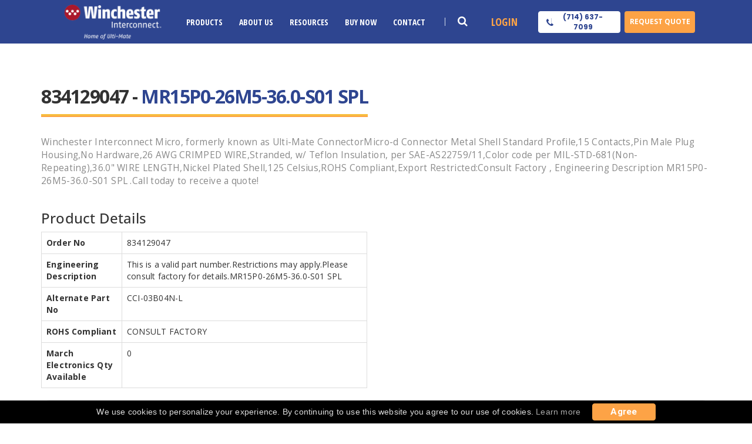

--- FILE ---
content_type: text/html; charset=UTF-8
request_url: https://www.ultimateconnector.com/product-834129047
body_size: 12163
content:
<!DOCTYPE html>
<html>
        <head>
        
                <meta charset="UTF-8">
                <meta http-equiv="X-UA-Compatible" content="IE=edge">     
                <meta name="viewport" content="width=device-width, initial-scale=1">
               
               
                <link rel="canonical" href="https://www.ultimateconnector.com/product-834129047">
                <title>MR15P0-26M5-36.0-S01 SPL |  MicroD Wired - Standard Profile - Metal Shell Connector-834129047 | Winchester Interconnect Micro</title>
                <meta charset="utf-8">
                
               <meta name="description" content="Winchester Interconnect Micro, offers 834129047, Micro-d Connector Metal Shell Standard Profile,15 Contacts,Pin Male Plug Housing,No Hardware,26 AWG CRIMPED WIRE,Stranded, w/ Teflon Insulation, per SAE-AS22759/11,Color code per MIL-STD-681(Non-Repeating),36.0 inch WIRE LENGTH,Nickel Plated Shell,125 Celsius,ROHS Compliant,Export Restricted:Consult Factory. Click here to request a quote!">
               <!-- Google tag (gtag.js) -->
<script async src="https://www.googletagmanager.com/gtag/js?id=AW-10855022295"></script>
<script>
  window.dataLayer = window.dataLayer || [];
  function gtag(){dataLayer.push(arguments);}
  gtag('js', new Date());

  gtag('config', 'AW-10855022295');
</script>
<!-- Google Tag Manager -->
<script>(function(w,d,s,l,i){w[l]=w[l]||[];w[l].push({'gtm.start':
new Date().getTime(),event:'gtm.js'});var f=d.getElementsByTagName(s)[0],
j=d.createElement(s),dl=l!='dataLayer'?'&l='+l:'';j.async=true;j.src=
'https://www.googletagmanager.com/gtm.js?id='+i+dl;f.parentNode.insertBefore(j,f);
})(window,document,'script','dataLayer','GTM-T7NZ7XM');</script>
<!-- End Google Tag Manager -->
<script type='application/ld+json'> 
{
  "@context": "http://www.schema.org",
  "@type": "Corporation",
  "name": "Winchester Interconnect Micro",
  "url": "https://www.ultimateconnector.com/",
  "logo": "https://www.ultimateconnector.com/images/header/ultimate-nav-logo.png",
  "image": "https://www.ultimateconnector.com/images/about/ultimateoffice.jpg",
  "description": "Winchester Interconnect Micro, formerly known as Ulti-Mate Connector, has been producing world-class Micro miniatures connectors and interconnect solutions since 1977. Our expertise in the design and production of customized solutions to the most demanding customer requirements has made Winchester a valued supplier to the OEM Marketplace. Winchester specializes in serving the unique interconnect needs of military, space, aviation, medical, and geophysical exploration marketplaces. Our reputation for innovation and quality has placed Winchester connectors in many of our country’s most advanced missile systems, manned space and satellite vehicles, and guidance and navigation systems.\n\nLocated in Orange, California for over 25 years, Winchester Interconnect Micro prides itself on providing the highest levels of and value with its “Made in America” interconnect solutions.",
  "address": {
    "@type": "PostalAddress",
    "streetAddress": "1872 N Case St ",
    "addressLocality": "Orange",
    "addressRegion": "CA  ",
    "postalCode": "92865",
    "addressCountry": "United States"
  },
  "contactPoint": {
    "@type": "ContactPoint",
    "telephone": "+1-(714)-637-7099",
    "contactType": "sales"
  }
}
 </script>
 <link rel="icon" type="image/x-icon" href="//cdn.ultimateconnector.com/favicon.ico">
<!-- Bootstrap-->
<link rel="stylesheet" href="//cdn.ultimateconnector.com/css/bootstrap.min.css" >
<!-- animate css-->
<link rel="stylesheet" href="//cdn.ultimateconnector.com/css/homepage.css">
<link rel="stylesheet" href="//cdn.ultimateconnector.com/css/ucstyle.css?id=11">
<link rel="stylesheet" href="//cdn.ultimateconnector.com/css/style_umi.css?id=9">
<link rel="stylesheet" href="//cdn.ultimateconnector.com/css/responsive.css">
<link rel="stylesheet" href="//cdn.ultimateconnector.com/css/yamm.css">
<link rel="stylesheet" href="//cdn.ultimateconnector.com/css/custom.css">
<link rel="stylesheet" href="//cdn.ultimateconnector.com/css/customsite.min.css?id=1">
                 <style>
                        .sec-title h1.product-title {display: inline-block! important; border-bottom: 2px solid #fda346;}
                        .sec-title h1.product-title:after{width: auto;}
                        h1.product-title span{color: #2E4590; padding-bottom: 0px; border: none !important;}
	        </style>
          
<!-- 
                <script type="application/javascript">

                        function resizeIFrameToFitContent( iFrame ) {
                                iFrame.width  = iFrame.contentWindow.document.body.scrollWidth;
                                iFrame.height = iFrame.contentWindow.document.body.scrollHeight;
                        }

                        window.addEventListener('DOMContentLoaded', function(e) {
                                debugger;
                                var iFrame = document.getElementById( 'iFrame1' );
                                resizeIFrameToFitContent( iFrame );

                                // or, to resize all iframes:
                                var iframes = document.querySelectorAll("iframe");
                                for( var i = 0; i < iframes.length; i++) {
                                        resizeIFrameToFitContent( iframes[i] );
                                }
                        } );

                </script> -->
                <!-- Import the component -->
                <!-- <script type="module" src="https://ajax.googleapis.com/ajax/libs/model-viewer/3.1.1/model-viewer.min.js"></script> -->
        </head>

        <body  class="tpl-product p_834129047">
                <!-- Google Tag Manager (noscript) -->
<noscript>
	<iframe src="https://www.googletagmanager.com/ns.html?id=GTM-T7NZ7XM" height="0" width="0" style="display:none;visibility:hidden"></iframe>
</noscript>
<!-- End Google Tag Manager (noscript) -->
<!-- <div class="laser-banner" style="left: 0px;right: 0px;height: auto;min-height: 20px;z-index: 255;background: red;color: white !important;line-height: 21px;padding: 5px 16px;font-family: arial, sans-serif;font-size: 13px;text-align: center;top: 0px;opacity: 1;">
	<span><a href="//cdn.ultimateconnector.com/download/quality/LASER-MARKING-PROCESS-CHANGES-AT-ULTIMATE-CONNECTOR-March2022.pdf" target="_blank" rel="noopener noreferrer" style="text-decoration: underline;color: white;">LASER MARKING PROCESS CHANGES AT ULTI-MATE</a></span>
</div> -->

  <style type="text/css">
  .product_iframe_download .error_msg.has-error {display: block; }
  </style>
        <!-- navbar section  -->
        <header class="uc-header">
        <div class="container">
            <div class="nav_bars_sec">
                <div class="logo_sec">
                    <a href="/">
                        <img src= "//cdn.ultimateconnector.com/images/logo/umi_logo.png" alt="logo">
                    </a>
                </div>
                <nav>
                    <ul class="nav_bar">
                        <li class="menu_written"><a href="#">Menu</a><span class="close-btn"></span></li>
                        <li class="sub_menu products three_column_sub_menu"><a href="#">Products</a>
                            <ul class="child_menu products_menu">
                                <div class="product_menu_sub">
                                    <ul class="product_menu_sub_list">
                                        <li class="product_menu_sub_list_item_head"><p><i class="fa fa-caret-right"></i>Rectangular</p> </li>
                                        <li class="product_menu_sub_list_item"><a href="/products/nano-d">Nano-D</a></li>
                                        <li class="product_menu_sub_list_item"><a href="/products/micro-d">Micro-D</a></li>
                                        <li class="product_menu_sub_list_item"><a href="/products/micro-d/combo">Micro-D Combo</a></li>                                       
                                    </ul>
                                    <ul class="product_menu_sub_list">
                                        <li class="product_menu_sub_list_item_head"> <p><i class="fa fa-caret-right"></i>Circular</p> </li>
                                        <li class="product_menu_sub_list_item"><a href="/products/nano-circular">Nano Circular</a></li>
                                        <li class="product_menu_sub_list_item"><a href="/products/rq">RQ Micro Circular</a></li>
                                        <li class="product_menu_sub_list_item"><a href="/products/micro-circular">Plastic Micro Circular</a></li>  
                                        <!-- <li class="product_menu_sub_list_item"><a href="/products/circular-industrial-connectors">Circular Industrial Connectors</a></li> -->
                                    </ul>
                                    <ul class="product_menu_sub_list">
                                        <li class="product_menu_sub_list_item_head"> <p><i class="fa fa-caret-right"></i>Strip Series</p> </li>
                                        <li class="product_menu_sub_list_item"><a href="/products/nano-strip">Nano Strip</a></li>
                                        <li class="product_menu_sub_list_item"><a href="/products/nano-strip-hermaphroditic">Nano Strip Hermaphroditic</a></li>
                                        <li class="product_menu_sub_list_item"><a href="/products/micro-strip">SR Micro Strip</a></li>
                                        <li class="product_menu_sub_list_item"><a href="/products/jsb">JSB Micro Strip</a></li>                                        
                                    </ul>                                    
                                    <ul class="product_menu_sub_list">
                                        <li class="product_menu_sub_list_item_head"> <p><i class="fa fa-caret-right"></i>Custom</p> </li>
                                        <li class="product_menu_sub_list_item"><a href="/products/custom-connectors">Custom Connectors</a></li>
                                        <li class="product_menu_sub_list_item"><a href="/products/custom-cable-assemblies">Custom Cable Assemblies</a></li>                                                                                
                                    </ul>                                       
                                    <ul class="product_menu_sub_list">
                                        <li class="product_menu_sub_list_item_head"> <p><i class="fa fa-caret-right"></i>Adapters</p> </li>
                                        <li class="product_menu_sub_list_item"><a href="/products/connector-saver">Connector Saver Series</a></li>                                                                                                                    
                                    </ul>
                                    <ul class="product_menu_sub_list">
                                        <li class="product_menu_sub_list_item_head"> <p><i class="fa fa-caret-right"></i>By Feature</p> </li>
                                        <li class="product_menu_sub_list_item"><a href="/products/hi-temp">Hi-Temp Products</a></li>
                                        <!-- <li class="product_menu_sub_list_item"><a href="/products/cryo-temp">Cryo-Temp Products</a></li> -->
                                        <li class="product_menu_sub_list_item"><a href="/products/m83513">M83513</a></li>
                                        <!-- <li class="product_menu_sub_list_item"><a href="/products/hi-temp">PCB</a></li>
                                        <li class="product_menu_sub_list_item"><a href="/products/hi-temp">Panel Mount</a></li>                                                                                                                    
                                        <li class="product_menu_sub_list_item"><a href="/products/hi-temp">EMI Integrated BackShell</a></li> -->
                                    </ul> 
                                </div>
                            </ul>
                       </li>
                        <li class="sub_menu about_us single_column_sub_menu"><a href="#">About Us</a>


                        	 <ul class="child_menu">
                                <li><a href="/about">History</a></li>
                                <li><a href="/quality">Quality</a></li>
                                <li><a href="/markets">Markets</a></li>
                                <li><a href="/newsevents">News and Events</a></li>
                                <!-- <li><a href="/obsolescence-policy">Obsolescence Policy</a></li> -->
                                <li><a href="/careers">Careers</a></li>



                            </ul>


                        </li>
                        <li class="sub_menu resources single_column_sub_menu"><a href="#">Resources</a>


                        	<ul class="child_menu">                                 
                        		<li><a href="/catalog">Catalog</a></li>                                 
                        		<li><a href="/crossreference">Cross Reference</a></li>            
                        		<li><a href="/gallery">Product Image Gallery</a></li>                                 
                        		<li><a href="/literature">Product Literature</a></li>                               
                        		<li><a href="/whitepapers">White Papers</a></li>
                        	</ul>


                        </li>
                        <li class="nav_item"><a href="https://store.ultimateconnector.com/" target="_blank">Buy Now</a></li>
                        <li class="sub_menu contact single_column_sub_menu"><a href="#">Contact</a>
                            <ul class="child_menu">
                            <li><a href="/contactus">Get In Touch</a></li>                                 
                                <li><a href="/distributor-rep-locator">Find A Distributor</a></li>
                                <li><a href="/requestquote">Request Quote</a></li>
                            </ul>
                        </li>
                        
                        <li class="login_me">
                                                            <a href="javascript:void(0)" onclick="login()">Login</a>
                            
                        </li>
                    </ul>
                </nav>



            </div>
            <div class="toggle-btn">
                <button><i class="fa fa-bars" aria-hidden="true"></i></button>
            </div>
            <div class="search_box_sec">


                <ul class="search_ul">
                    <li class="search_box"><a href="#">
                            <!-- <img src="./assets/images/uc_home_page_common_search_box.svg" alt="search-icon"></a> -->
                            <i class="fa fa-search" aria-hidden="true"></i>
                        </a>
                    </li>
                </ul>
            </div>
            <div class="head_btns">
                <ul class="heading_btns">
                    <li class="login_button">                        
                                                            <a href="javascript:void(0)" onclick="login()">Login</a>
                                                   
                    </li>
                    <li class="phone_btn"><a href="#">
                            <button class="white_btn">
                                <!-- <img src="./assets/images/uc_home_page_common_phone_call.svg" alt="call-icon"> -->
                                <i class="fa fa-phone" aria-hidden="true"></i>
                                <a href="tel:7146377099"><p class="number_sec">(714) 637-7099</p></a>
                            </button></a></li>
                    <li class="request_quote"><a href="/requestquote"><button class="common_btn">Request Quote</button></a></li>
                </ul>
            </div>
        </div>
        <div class="search_container">
            <div class="search_area">
               	<form action="#" method="get" class="search-form" onsubmit="redir(event);">
                    <div class="search_wrap search_sec">
                        <button type="button" id="partsearch_link_menu" onclick="redir(event);">
                            <i class="fa fa-search" aria-hidden="true"></i>
                        </button>
                        <input type="search" placeholder="Search" id="part_no_menu" class="" onkeyup="searchresults(event)" />
                    </div>
                </form>
            </div>
        </div>
    </header>

    <!-- navbar section end  -->
<script>
	function redir_mobile() {
		$("div.nav-t-header i.fa-bars").click();
		window.location = "/searchresults?q='" + document.getElementById('part_no_menu_mobile').value + "'";
	}

	function redir(event) {
		event.preventDefault()
		window.location = "/searchresults?q='" + document.getElementById('part_no_menu').value + "'";
	}

	function searchresults(event) {
		if (event.keyCode == 13) {
			if (event.target.id == 'part_no_menu_mobile') {
				window.location = "/searchresults?q='" + document.getElementById('part_no_menu_mobile').value + "'";
			} else if (event.target.id == 'part_no_menu') {
				// window.location = "/searchresults?q='" + event.target.value + "'";
				window.location = "/searchresults?q='" + document.getElementById('part_no_menu').value + "'";
			}
		}
	}
</script>
<script type="text/javascript">
    window.onload = function(e){ 
        jQuery(".nav-t-header button").on("click", function(){
            jQuery("html").addClass("showmenu");
            
        });
        jQuery("span.close-icon").on("click",function(){
            jQuery("html").removeClass("showmenu");
        });
    }
        
</script>
 
               <div class="container">
                <section class="sectpad">
                 <div class="sec-title">
                        <h1 class="product-title">834129047 - <span>MR15P0-26M5-36.0-S01 SPL</span></h1>
                        <div class="row">
                                <div class=col-sm-12>
                                    <p>Winchester Interconnect Micro, formerly known as Ulti-Mate ConnectorMicro-d Connector Metal Shell Standard Profile,15 Contacts,Pin Male Plug Housing,No Hardware,26 AWG CRIMPED WIRE,Stranded, w/ Teflon Insulation, per SAE-AS22759/11,Color code per MIL-STD-681(Non-Repeating),36.0&quot; WIRE LENGTH,Nickel Plated Shell,125 Celsius,ROHS Compliant,Export Restricted:Consult Factory , Engineering Description MR15P0-26M5-36.0-S01 SPL .Call today to receive a quote!</p>
                                       
                                        <div class="prod_wrapper prodtpl">
                                                <div class="row"><a class="btn mobile" href="/requestquote?product=834129047">Request a Quote &raquo;</a><div class="col-sm-6"><h3>Product Details</h3>
                                        <table class="table table-bordered"><tr>                                                        
                                                    <th>Order No</th>
                                                    <td>834129047</td>
                                                </tr><tr>                                                        
                                                    <th>Engineering Description</th>
                                                    <td>This is a valid part number.Restrictions may apply.Please consult factory for details.MR15P0-26M5-36.0-S01 SPL</td>
                                                </tr><tr>                                                        
                                                    <th>Alternate Part No</th>
                                                    <td>CCI-03B04N-L</td>
                                                </tr><tr>                                                        
                                                    <th>ROHS Compliant</th>
                                                    <td>CONSULT FACTORY</td>
                                                </tr><tr><th>March Electronics Qty Available</th><td>0</td></tr></table></div></div><div style="padding:10px 10px;background:#f0f0f0;border-radius:15px;text-align:center;font-weight:bold;"><a target="_blank" href="products/microd-wired-solderable/microd-wired/spms">Check Out the Product Specifications</a></div>
                                        </div>
                                </div>

                                                                <!-- <div id='product-component-1687787222481'></div>
                                <script type="text/javascript">
                                /*<![CDATA[*/
                                (function () {
                                var scriptURL = 'https://sdks.shopifycdn.com/buy-button/latest/buy-button-storefront.min.js';
                                if (window.ShopifyBuy) {
                                if (window.ShopifyBuy.UI) {
                                ShopifyBuyInit();
                                } else {
                                loadScript();
                                }
                                } else {
                                loadScript();
                                }
                                function loadScript() {
                                var script = document.createElement('script');
                                script.async = true;
                                script.src = scriptURL;
                                (document.getElementsByTagName('head')[0] || document.getElementsByTagName('body')[0]).appendChild(script);
                                script.onload = ShopifyBuyInit;
                                }
                                function ShopifyBuyInit() {
                                var client = ShopifyBuy.buildClient({
                                domain: 'store-ultimateconnector-com.myshopify.com',
                                storefrontAccessToken: '931f564e7010d89089e08f0738674e3c',
                                });
                                ShopifyBuy.UI.onReady(client).then(function (ui) {
                                ui.createComponent('product', {
                                        id: '4632950734923',
                                        node: document.getElementById('product-component-1687787222481'),
                                        moneyFormat: '%24%7B%7Bamount%7D%7D',
                                        options: {
                                "product": {
                                "styles": {
                                "product": {
                                        "@media (min-width: 601px)": {
                                        "max-width": "calc(25% - 20px)",
                                        "margin-left": "20px",
                                        "margin-bottom": "50px"
                                        }
                                }
                                },
                                "contents": {
                                "img": false,
                                "title": false,
                                "price": false
                                },
                                "text": {
                                "button": "Add to cart"
                                }
                                },
                                "productSet": {
                                "styles": {
                                "products": {
                                        "@media (min-width: 601px)": {
                                        "margin-left": "-20px"
                                        }
                                }
                                }
                                },
                                "modalProduct": {
                                "contents": {
                                "img": false,
                                "imgWithCarousel": true,
                                "button": false,
                                "buttonWithQuantity": true
                                },
                                "styles": {
                                "product": {
                                        "@media (min-width: 601px)": {
                                        "max-width": "100%",
                                        "margin-left": "0px",
                                        "margin-bottom": "0px"
                                        }
                                }
                                },
                                "text": {
                                "button": "Add to cart"
                                }
                                },
                                "option": {},
                                "cart": {
                                "text": {
                                "total": "Subtotal",
                                "button": "Checkout"
                                }
                                },
                                "toggle": {}
                                },
                                });
                                });
                                }
                                })();
                                /*]]>*/
                                </script> -->
                        </div>  
                        <div class="row"><div class="prod_wrapper prodtpl"><div class="col-sm-12"><h3 style="margin-bottom: 20px;">Resources</h3><div class="fa-hover col-sm-4">
                                                    <a target="_blank" href="/requestfile?rt=2d&product=834129047" style="font-size:16px;">
                                                            <i class="fa fa-paper-plane" aria-hidden="true" style="margin-right: 10px;"></i>
                                                            Request 2D File &raquo;
                                                    </a>
                                                </div><div class="fa-hover col-sm-4">
                                                        <a target="_blank" href="/requestfile?rt=3d&product=834129047" style="font-size:16px;">
                                                                <i class="fa fa-cube" aria-hidden="true" style="margin-right: 10px;"></i>
                                                                Request 3D File &raquo;
                                                        </a>
                                                    </div></div><div class="col-sm-12" style="margin-top:20px;padding-left:0px;"><a class="btn desktop" href="/requestquote?product=834129047">Request a Quote &raquo;</a></div></div></div></div>    
                </div>
                     
                </section>
                <div class="crumbContainer" itemprop="breadcrumb"><div class="container">
                                    <span class="crumb first" itemscope="itemscope" itemtype="https://data-vocabulary.org/Breadcrumb">
                                            <meta itemprop="title" content="Winchester Interconnect Micro">
                                        <a itemprop="url" href="https://www.ultimateconnector.com/">
                                            Home
                                        </a>
                                    </span>
                                    <span class="crumb" itemscope="itemscope" itemtype="https://data-vocabulary.org/Breadcrumb">
                                            <meta itemprop="title" content="Products/microd Wired Solderable/microd Wired/spms">
                                        <a itemprop="url" href="products/microd-wired-solderable/microd-wired/spms">Products/microd Wired Solderable/microd Wired/spms</a>
                                    </span>
                                    <span class="crumb current" itemscope="itemscope" itemtype="https://data-vocabulary.org/Breadcrumb">
                                        <meta itemprop="title" content="MR15P0-26M5-36.0-S01 SPL |  MicroD Wired - Standard Profile - Metal Shell">
                                        <meta itemprop="url" content="https://www.ultimateconnector.com/product-834129047">MR15P0-26M5-36.0-S01 SPL |  MicroD Wired - Standard Profile - Metal Shell</span>
                                </div></div>
                </div>

                <!-- Indurial Solution-->
                <!-- InterConnect Solution-->
 <section class="indurial-t-solution indurial-solution indpad anim-5-all indurial-t-solution3">
                <div class="container clearfix">
                        <div class="row">
                                <div class="col-lg-12 col-md-12 col-sm-12 col-xs-12">
                                        <div class="indurial-solution-text text-center">
                                                <h2>If  You Need Any Interconnect Solution ... We Are Available For You</h2><span class="contactus-button2 text-center"><a href="/contactus" class="submit">Contact Us </a></span>
                                        </div>
                                </div>
                        </div>
                </div>
</section> 
                <!-- footer section  -->

<div class="uc-body">
    <footer class="uc-footer">
        <div class="container">
            <div class="footer_parts">
                <div class="footer_sec">

                    <img src="//cdn.ultimateconnector.com/images/logo/umi_logo.png" alt="footer-logo">
                    <p class="footer_text">
                        Winchester Interconnect Micro, formerly known as Ulti-Mate Connector, has been producing world-class Micro-miniature connectors and interconnect
                        solutions since 1977.
                    </p>
                    <a href="/about">read More</a>
                    <div class="social_icons">
                        <ul>
                            <li><a href="https://www.linkedin.com/company/winchester-interconnect/" target="_blank"><i class="fa fa-linkedin"></i></i></a></li>
                        </ul>
                    </div>
                </div>
            </div>
            <div class="footer_parts">
                <div class="footer_sec">
                    <h5>Our Solutions</h5>
                    <ul>
                        <li><a href="/crossreference">Cross Reference</a></li>
                        <li><a href="/glossary">Glossary</a></li>
                        <li><a href="/catalog">Catalog</a></li>
                        <li><a href="/quality">Quality</a></li>
                        <li><a href="/newsevents">News And Events</a></li>
                        <li><a target="_blank" href="/download/quality/Winchester Micro Terms and Conditions of Sale.pdf">Terms and Conditions</a></li>
                    </ul>
                </div>
            </div>
            <div class="footer_parts">
                <div class="footer_sec">
                    <h5>Quick Links</h5>
                    <ul>
                        <li><a href="/about">About Us</a></li>
                        <li><a href="/careers">Career</a></li>
                        <li><a href="/requestquote">Get Quote</a></li>
                        <li><a href="/distributor-rep-locator">Distributor</a></li>
                        <li><a href="/markets">Markets</a></li>
                        <li><a href="/login">Portal</a></li>
                    </ul>
                </div>
            </div>
            <div class="footer_parts">
                <div class="footer_sec">
                    <h5>Get In Touch</h5>
                    <ul class="info_sec">
                        <li><a href="https://goo.gl/maps/xLas6fUR2JxGevra9" target="_blank">1872 N Case St
                                Orange, CA
                                92865</a></li>
                        <li><a  href="tel:7146377099">714.637.7099</a></li>
                        <li><a onclick="return false;">Mon - Fri : 8am to 5pm PDT</a></li>
                    </ul>
                </div>
                <div class="footer_sec">
                    <h5>Newsletter</h5>
                    <p class="footer_text" style="max-width: 200px;padding-top: 15px;padding-bottom: 0;">
                        Promotions, new products and sales. Directly to your inbox.
                    </p>
                    <div style="margin-top:5px;">
                        <form id="newsletter-form" method="post" cr-attached="true" style="max-width: 200px;">
                            <input type="hidden" name="_token" value="ANiJ8cXzJsJQgnaKzbgUdtoFGXqK6QHpETSx9uuB">
                            <div class="input-group" style="width: 100%;position: relative;">
                                <input id="newsletterEmail" type="email" name="email" placeholder="Email Address" class="form-control" style="width: 100%;font-size: 12px;">
                                <span class="input-group-btn">
                                <button type="submit" class="btn btn-default submit" id="submitNewsletterBtn" style="width: 56px;margin: 0;font-size: 11px;line-height: 34px;padding: 0;">Sign up</button>
                                </span>
                            </div>
                            <label class="formerror" style="display: none;">Thank You for Subscribing!</label>
                        </form>
                    </div>
                </div>

            </div>
        </div>
        <p class="footer_line">
            Copyright © Winchester Interconnect Micro. <script>document.write(/\d{4}/.exec(Date())[0])</script>.&nbsp;All rights reserved. <a href="/sitemap1">SiteMap</a>
        </p>
    </footer>

</div>
<!-- footer section end  -->

<div class="iframe_dialog_back">
    <div class="dialog product_iframe_download" title="Basic dialog">
        <button class="close_dialog"></button>
        <form method="POST" class="iframe-login-form user-form">
            <div class="dialog_tilte">
                <h3>Sign in</h3>
            </div>
            <div class="form_inner">
                <span  class="error_msg" id="error_login"></span>
                <input type="hidden" name="_token" value="ANiJ8cXzJsJQgnaKzbgUdtoFGXqK6QHpETSx9uuB">
                <div class="form-group">
                    <label for="username">Email</label>
                    <input type="text" name="email" id="login_email" placeholder="Email" value="" autofocus="">
                    <span class="error_msg" id="errors_email"></span>
                </div>

                <div class="form-group">
                    <label for="password">Password</label>
                    <input type="password" name="password" id="login_password" placeholder="Password">

                    <button type="button" class="password_toggle">
                        <img src="//cdn.ultimateconnector.com/images/umireps_images/eye_open.png" alt="Password">
                        <img src="//cdn.ultimateconnector.com/images/umireps_images/eye_close.png" alt="Password">
                    </button>
                    <span class="error_msg" id="errors_password"></span>
                </div>

                <div class="note-group">
                    <p><a href="javascript:;" class="webvisior_forgot_pwd">Forgot Password ?</a></p>
                </div>

                <div class="btn-group">
                    <button class="orange-btn login-btn" id="webvisitor_login">Login</button>
                </div>

                <div class="note-group-two">
                    <p>Don’t have an account ? <a href="javascript:;" class="dialog_register">Register</a></p>
                </div>
            </div>
        </form>
        <form method="post"   class="iframe-register-form user-form">
            <div class="dialog_tilte">
                <h3>Registration</h3>
                <!-- <button class="close_dialog"></button> -->
            </div>
            <div class="form_inner">
                <span  class="error_msg" id="error_register"></span>
                <input type="hidden" name="_token" value="ANiJ8cXzJsJQgnaKzbgUdtoFGXqK6QHpETSx9uuB">
                <div class="form-group-half">
                    <div class="form-group">
                        <label for="register_firstname">First Name</label>
                        <input type="text" name="first_name" id="register_firstname" class="input-check" placeholder="First Name" value="">
                    </div>


                </div>

                <div class="form-group">
                    <label for="register_username">Organization Email</label>
                    <input type="text" name="email" id="register_username" placeholder="Email" value="">
                </div>
                <div class="form-group">
                    <label for="register_password">Password</label>
                    <input type="password" name="password" id="register_password" placeholder="Password" value="">

                    <button type="button" class="password_toggle">
                        <img src="//cdn.ultimateconnector.com/images/umireps_images/eye_open.png" alt="Password">
                        <img src="//cdn.ultimateconnector.com/images/umireps_images/eye_close.png" alt="Password">
                    </button>

                </div>
                <div class="form-group">
                    <label for="company_list">Company</label>
                    <input type="text" name="company" id="company_list" placeholder="Company Name" value="">
                    <!-- <select name="company" value="" id="company_list" class="input-check">
                                <option value="">Select Company</option>

                    </select> -->
                </div>
                <div class="form-group">
                    <label for="register_title">Title</label>
                    <input type="text" name="title" id="register_title" placeholder="Title" value="">

                </div>
                <div class="form-group select-group">
                    <label for="register_country">Country</label>
                    <select name="country" value="" id="register_country" class="input-check">

                    </select>
                    <!-- <input type="text" name="country" id="register_country" placeholder="Country" value=""> -->

                </div>
                <div class="form-group select-group">
                    <label for="state">State</label>
                    <select name="state" value="" id="register_state" class="input-check">
                        <option value="" selected>Select state</option>
                        <option value="Alabama">Alabama</option>
                        <option value="Alaska">Alaska</option>
                        <option value="Arizona">Arizona</option>
                        <option value="Arkansas">Arkansas</option>
                        <option value="California">California</option>
                        <option value="Colorado">Colorado</option>
                        <option value="Connecticut">Connecticut</option>
                        <option value="Delaware">Delaware</option>
                        <option value="District Of Columbia">District Of Columbia</option>
                        <option value="Florida">Florida</option>
                        <option value="Georgia">Georgia</option>
                        <option value="Hawaii">Hawaii</option>
                        <option value="Idaho">Idaho</option>
                        <option value="Illinois">Illinois</option>
                        <option value="Indiana">Indiana</option>
                        <option value="Iowa">Iowa</option>
                        <option value="Kansas">Kansas</option>
                        <option value="Kentucky">Kentucky</option>
                        <option value="Louisiana">Louisiana</option>
                        <option value="Maine">Maine</option>
                        <option value="Maryland">Maryland</option>
                        <option value="Massachusetts">Massachusetts</option>
                        <option value="Michigan">Michigan</option>
                        <option value="Minnesota">Minnesota</option>
                        <option value="Mississippi">Mississippi</option>
                        <option value="Missouri">Missouri</option>
                        <option value="Montana">Montana</option>
                        <option value="Nebraska">Nebraska</option>
                        <option value="Nevada">Nevada</option>
                        <option value="New Hampshire">New Hampshire</option>
                        <option value="New Jersey">New Jersey</option>
                        <option value="New Mexico">New Mexico</option>
                        <option value="New York">New York</option>
                        <option value="North Carolina">North Carolina</option>
                        <option value="North Dakota">North Dakota</option>
                        <option value="Ohio">Ohio</option>
                        <option value="Oklahoma">Oklahoma</option>
                        <option value="Oregon">Oregon</option>
                        <option value="Pennsylvania">Pennsylvania</option>
                        <option value="Rhode Island">Rhode Island</option>
                        <option value="South Carolina">South Carolina</option>
                        <option value="South Dakota">South Dakota</option>
                        <option value="Tennessee">Tennessee</option>
                        <option value="Texas">Texas</option>
                        <option value="Utah">Utah</option>
                        <option value="Vermont">Vermont</option>
                        <option value="Virginia">Virginia</option>
                        <option value="Washington">Washington</option>
                        <option value="West Virginia">West Virginia</option>
                        <option value="Wisconsin">Wisconsin</option>
                        <option value="Wyoming">Wyoming</option>
                        <option value="Other">Other</option>

                    </select>

                </div>
                <div class="form-group">
                    <label for="register_city">City</label>
                    <input type="text" name="city" id="register_city" placeholder="City" value="">

                </div>
                <div class="form-group">
                    <input type="checkbox" name="newsletter" id="register_newsletter" checked class="styled-checkbox">
                    <label for="register_newsletter">Subscribe to our newsletter</label>
                </div>
                <!-- <div class="form-group">
                    <label for="register_c_password">Confirm Password</label>
                    <input type="password" name="confirm_password" id="register_c_password" placeholder="Confirm Password" value="">

                    <button type="button" class="password_toggle">
                        <img src="//local.ultimateconnector.com/images/umireps_images/eye_open.png" alt="Password">
                        <img src="//local.ultimateconnector.com/images/umireps_images/eye_close.png" alt="Password">
                    </button>
                                     <span class="error_msg">Please Enter Password.</span>
                </div> -->
                <div class="form-group">
                    <span class="error_msg" id="error_first_name"></span>
                    <span class="error_msg" id="error_email"></span>
                    <span class="error_msg" id="error_password"></span>
                    <span class="error_msg" id="error_company"></span>
                    <span class="error_msg" id="error_company_list"></span>
                    <span class="error_msg" id="error_title"></span>
                    <span class="error_msg" id="error_country"></span>
                    <span class="error_msg" id="error_state"></span>
                    <span class="error_msg" id="error_city"></span>
                </div>
                <div class="btn-group">
                    <button class="orange-btn register-btn" id="webvisitor_register"> Register </button>
                </div>

                <div class="note-group-two">
                    <p>You have an account ? <a href="javascript:;" class="dialog_login">Login</a></p>
                </div>
            </div>
        </form>
        <form method="post"  class="iframe-forgotpwd-form user-form">
            <div class="dialog_tilte">
                <h3>Forgot Password</h3>
            </div>
            <div class="form_inner">
                <span  class="forgot_success"></span>
                <input type="hidden" name="_token" value="ANiJ8cXzJsJQgnaKzbgUdtoFGXqK6QHpETSx9uuB">
                <div class="form-group">
                    <label for="email">Email</label>
                    <input type="text" name="email" id="forgot_email" value="" placeholder="Enter email">
                    <span class="error_msg" id="f_error_email"></span>
                </div>

                <div class="btn-group">
                    <button class="orange-btn f-password-btn">Submit</button>
                    <a href="javascript:;" class="f_pwd_cancel">Cancel</a>
                </div>
            </div>
        </form>

    </div>
</div>

<!-- <script type="text/javascript" src="//cdn.ultimateconnector.com/js/jquery-1.12.2.min.js"> </script> -->
<script type="text/javascript" src="//cdn.ultimateconnector.com/js/jquery-3.5.0.min.js"> </script>
<script type="text/javascript" src="//cdn.ultimateconnector.com/js/bootstrap.min.js"> </script>
<script type="text/javascript" src="//cdn.ultimateconnector.com/js/home.js"> </script>
<!-- Revolution Slider Tools-->
<!-- <script type="text/javascript" src="//cdn.ultimateconnector.com/vendors/revolution/js/jquery.themepunch.revolution.min.js"> </script> -->
<!-- Revolution Slider-->
<!-- <script type="text/javascript" src="//cdn.ultimateconnector.com/vendors/revolution/js/extensions/revolution.extension.slideanims.min.js"> </script>
        <script type="text/javascript" src="//cdn.ultimateconnector.com/vendors/revolution/js/extensions/revolution.extension.layeranimation.min.js" ></script>
        <script type="text/javascript" src="//cdn.ultimateconnector.com/vendors/revolution/js/extensions/revolution.extension.navigation.min.js" ></script> -->
<script type="text/javascript" src="//cdn.ultimateconnector.com/js/jquery.form.js"> </script>
<script type="text/javascript" src="//cdn.ultimateconnector.com/js/jquery.validate.min.js"> </script>
<!--   <script src="//cdn.ultimateconnector.com/js/contact.js" </script> -->
<!-- owl carousel-->
<script type="text/javascript" src="//cdn.ultimateconnector.com/vendors/owlcarousel/owl.carousel.min.js"> </script>

<script type="text/javascript" src="//cdn.ultimateconnector.com/vendors/jquery-ui-1.14.1/jquery-ui.min.js" nonce=""> </script>
<!--   <script type="text/javascript" src='https://maps.googleapis.com/maps/api/js?key=AIzaSyDTI1BZJKFCeJ8g9O01CMZ4QvVCfdPYkrE'> </script> -->
<script type="text/javascript" src="//cdn.ultimateconnector.com/js/gmaps.min.js"></script>
<script type="text/javascript" src="//cdn.ultimateconnector.com/js/theme.js" ></script>

<script type="text/javascript" src="//cdn.ultimateconnector.com/js/bootstrap-tabcollapse.js" ></script>
<script type="text/javascript" src="//cdn.ultimateconnector.com/js/function.js"> </script>
<script type="text/javascript" id="cookiebanner"  src="//cdn.ultimateconnector.com/js/cookiebanner.min.js"
        data-message="We use cookies to personalize your experience. By continuing to use this website you agree to our use of cookies."
        data-close-precedes="false" data-close-style="display:inline-block;" data-close-text="Agree" data-moreinfo="//cdn.ultimateconnector.com/download/policy/Cookie-Policy.pdf">
</script>

<script type="text/javascript">
    get_country();
    //window.isWebUserLoggedIn = false;
    var auth_user =0;
    var auth_user = 0;


    $('.dialog_register').click(function(){
        $('.product_iframe_download').css({'height':($('.iframe-register-form').outerHeight()+20)+'px','overflow':'auto'});
        $('.iframe-register-form').css('margin-left','0%');
        $('.iframe-login-form,.iframe-forgotpwd-form').css({'margin-left':'-492px', 'position':'absolute'});
        $('.iframe-register-form')[0].reset();
        $(".has-error").html('').removeClass('has-error');
    });
    $('.dialog_login').click(function(){
        $('.product_iframe_download').css({'height':($('.iframe-login-form').outerHeight()+80)+'px','min-height':'auto'});
        $('.iframe-login-form').css({'margin-left':'0%', 'width':'calc(100% - 60px)'});
        $('.iframe-register-form').css('margin-left','-492px');
        $('.iframe-login-form')[0].reset();
        $(".has-error").html('').removeClass('has-error');
    });
    $('.webvisior_forgot_pwd').click(function(){
        $('.product_iframe_download').css({'height':($('.iframe-forgotpwd-form').outerHeight()+60)+'px','min-height':'auto'});
        $('.iframe-forgotpwd-form').css({'margin-left':'0%', 'width':'calc(100% - 60px)'});
        $('.iframe-register-form,.iframe-login-form').css('margin-left','-492px');
        $('.iframe-login-form')[0].reset();
        $(".has-error").html('').removeClass('has-error');
    });
    $('.f_pwd_cancel').click(function(){
        $('.product_iframe_download').css({'height':($('.iframe-login-form').outerHeight()+60)+'px','min-height':'auto'});
        $('.iframe-login-form').css({'margin-left':'0%'});
        $('.iframe-register-form,.iframe-forgotpwd-form').css('margin-left','-492px');
        $('.iframe-login-form')[0].reset();
        $(".has-error").html('').removeClass('has-error');
    });


    $('.close_dialog').click(function(e){
        // e.preventdefault()
        $('.iframe_dialog_back').removeClass('show');
        $('body').removeClass('open-dialog');
    });

    // Password Visibility Toggle
    $(document).on('click', '.password_toggle', function(e){
        if($(this).prev().attr('type') == 'password') {
            $(this).prev().attr('type', 'text');
            $(this).addClass('password_visible');
        } else {
            $(this).prev().attr('type', 'password');
            $(this).removeClass('password_visible');
        }
    });

    /* webvisitor registration*/
    $(document).on('click','#webvisitor_register',function(e){
        e.preventDefault();
        var _token = $("input[name='_token']").val();
        var first_name = $("#register_firstname").val();
        var email = $("#register_username").val();
        var password = $("#register_password").val();
        var company = $("#company_list").val();
        var title = $("#register_title").val();
        var country = $("#register_country").val();
        var state = $("#register_state").val();
        var city = $("#register_city").val();
        var newsletter=0;
        if ($("#register_newsletter").is(':checked'))
        {
            newsletter=1;
        }

        $.ajax({
            'type': 'post',
            'url': 'https://www.ultimateconnector.com/webvisitor/register',
            'data': {_token:_token,first_name:first_name,email:email,password:password,company:company,title:title,country:country,state:state,city:city,newsletter:newsletter},
            'dataType': 'json',
            success: function(res){
                $(".has-error").html('').removeClass('has-error');
                if (res.type == 'success') {
                    auth_user =1;
                    /*  signInToSite().then(function () {
                          var triggerDownload = event && event.sender == "downloadButton";
                          sendSignInDownloadEvents(getUserData(),triggerDownload);
                      });*/
                    $('.iframe_dialog_back').removeClass('show');
                    $('body').removeClass('open-dialog');
                    // $("#logout-div").load(location.href + " #logout-div");
                    // $("#inner-logout-div").load(location.href + " #inner-logout-div");
                    location.reload(true);
                }
                else if (res.type == 'fail') {
                    $(".has-error").html('').removeClass('has-error');
                    $(".form-group").removeClass('scroll_error');
                    $("#invalid_data").html('');
                    $.each(res.error, function (key, val) {

                        $("#error_" + key).html(val).addClass('has-error');
                        $("#error_" + key).parent().addClass('scroll_error');
                    });

                }
                else if (res.type == 'invaild') {
                    $("#error_register").css("display","block");
                    $("#error_register").html(res.error.message);
                }
            }
        });
    });
    // forgot password
    $(document).on('click','.f-password-btn',function(e){
        e.preventDefault();
        var _token = $("input[name='_token']").val();
        var email = $("#forgot_email").val();
        $.ajax({
            'type': 'post',
            'url': 'https://www.ultimateconnector.com/webvisitor/forgotPassword',
            'data': {_token:_token,email:email},
            'dataType': 'json',
            success: function(res){
                $(".has-error").html('').removeClass('has-error');
                $(".forgot_success").html('');
                if (res.type == 'success') {
                    $(".forgot_success").css("color","green");
                    $(".forgot_success").html(res.msg);
                    setTimeout(function(){
                        $('.iframe_dialog_back').removeClass('show');
                        $('body').removeClass('open-dialog');
                    }, 3000);
                }
                else if (res.type == 'fail') {
                    $.each(res.error, function (key, val) {

                        $("#f_error_"+ key).html(val).addClass('has-error');
                    });
                }
                else if (res.type == 'invaild') {
                    $("#f_error_email").html(res.msg).addClass('has-error');;
                }

            }
        });
    });
    function get_country()
    {
        $.ajax({
            url:"https://www.ultimateconnector.com/get-country",
            type: "GET",
            dataType : 'json',
            success: function(result){
                $('#register_country').html('<option value="">Select Country</option>');
                $.each(result.countries,function(key,value){
                    $("#register_country").append('<option value="'+value.id+'">'+value.name+'</option>');
                });
                $('#register_state').html('<option value="">Select Country First</option>');
            }
        });
    }

    $('#register_country').on('change', function() {
        var country_id = this.value;
        $("#state-dropdown").html('');
        $.ajax({
            url:"https://www.ultimateconnector.com/get-states-by-country",
            type: "POST",
            data: {
                country_id: country_id,
                _token: 'ANiJ8cXzJsJQgnaKzbgUdtoFGXqK6QHpETSx9uuB'
            },
            dataType : 'json',
            success: function(result){
                $('#register_state').html('<option value="">Select State</option>');
                $.each(result.states,function(key,value){
                    $("#register_state").append('<option value="'+value.id+'">'+value.name+'</option>');
                });
            }
        });
    });

    function download3dfile(dlhref){
        //Make an API Call - to send email and add to google sheet
        //download file on success
        $.ajax({
            'type': 'post',
            'url': 'https://www.ultimateconnector.com/webvisitor/download3dfile',
            'data': {"_token": 'ANiJ8cXzJsJQgnaKzbgUdtoFGXqK6QHpETSx9uuB',
                "reqpath":window.location.pathname,
                "filename":dlhref
            },
            'dataType': 'json',
            success: function(res){
                var link = document.createElement('a');
                link.href = dlhref;
                link.download = dlhref.split('/').pop();
                link.click();
            },
            error: function(xhr, textStatus, errorThrown) {

                alert("Unable to download file. Try again later!");
                // console.error('Request failed:', textStatus, errorThrown);
            }
        });
    }

    function login(event){
        /* webvisitor login */
        var dlhref = "";
        var triggerEl = "";
        if(event != undefined && $(event.currentTarget).attr('dlhref') != undefined){
            dlhref = $(event.currentTarget).attr('dlhref');
            triggerEl = $(event.currentTarget);
        }

        if(auth_user ==1){
            download3dfile(dlhref);
        }
        else{
            $('.iframe_dialog_back').addClass('show');
            $('.product_iframe_download').css('min-height', ($('.iframe-login-form').outerHeight()+20)+'px');
            $('body').addClass('open-dialog');

            $(document).on('click','#webvisitor_login',function(e){
                e.preventDefault();
                var _token = $("input[name='_token']").val();
                var email = $("#login_email").val();
                var password = $("#login_password").val();
                //var downloadLink = dlhref;
                $.ajax({
                    'type': 'post',
                    'url': 'https://www.ultimateconnector.com/webvisitor/login',
                    'data': {_token:_token,email:email,password:password},
                    'dataType': 'json',
                    success: function(res){
                        $(".has-error").html('').removeClass('has-error');
                        $("#error_login").html('');
                        if (res.type == 'success') {
                            // console.log(res.data, e,"event");
                            //console.log('login: ',event);
                            auth_user = 1;
                            if(triggerEl != undefined && triggerEl != "" && dlhref != undefined && dlhref != ""){
                                triggerEl.html(triggerEl.html().replace("Signin to",""));

                                $(".uc-header .login_button a").text("Logout");
                                $(".uc-header .login_button a")[0].href = "/webvisitor/logout";
                                download3dfile(dlhref);
                            }else{
                                location.reload(true);
                            }
                            $('body').removeClass('open-dialog');
                            auth_user =1;
                            // signInToSite().then(function () {
                            //     var triggerDownload = event && event.sender == "downloadButton";
                            //     sendSignInDownloadEvents(getUserData(),triggerDownload);
                            // });
                            $('.iframe_dialog_back').removeClass('show');
                            $('body').removeClass('open-dialog');
                            // $("#logout-div").load(location.href + " #logout-div");
                            // $("#inner-logout-div").load(location.href + " #inner-logout-div");
                            // $("body").load(location.href );
                            //location.reload(true);
                        }
                        else if (res.type == 'fail') {
                            $.each(res.error, function (key, val) {

                                $("#errors_" + key).html(val).addClass('has-error');
                            });
                        }
                        else if (res.type == 'invaild') {
                            $("#error_login").css("display","block");
                            $("#error_login").html(res.error.message);
                        }
                    }
                });
            });

        }
    }
</script>
<script type="text/javascript">
    $(".nav-t-header button").on("click", function(){
        $("html").addClass("showmenu");

    });
    $("span.close-icon").on("click",function(){
        $("html").removeClass("showmenu");
    });
    $(".has-t-submenu").find(".dropdown-expander").addClass("test");
</script>

<script type="text/javascript">
    $(document).on('click','#submitNewsletterBtn',function(e){
        e.preventDefault();
        var _token = $("input[name='_token']").val();
        var email = $("#newsletterEmail").val();
        if(email!=''){
            $.ajax({
                'type': 'post',
                'url': 'https://www.ultimateconnector.com/newsletter/signup',
                'data': {_token:_token,email:email},
                'dataType': 'json',
                success: function(res){
                    $("#newsletterEmail").val('');
                    $("#newsletter-form .formerror").show();
                    setTimeout(function() {$("#newsletter-form .formerror").hide();}, 2000);
                }
            });
        }
    });
</script>

       







                <!-- <script src="https://secure.keet1liod.com/js/157220.js" integrity="sha256-yQDpkbhJbOrspl1LHWQBLUJdgkFOZ4QIcQbLcoQyFOg=" crossorigin="anonymous"></script>
            <noscript><img alt="" src="https://secure.keet1liod.com/157220.png?trk_user=157220&trk_tit=jsdisabled&trk_ref=jsdisabled&trk_loc=jsdisabled" height="0px" width="0px" style="display:none;" /></noscript> -->

        </body>

</html>

--- FILE ---
content_type: text/css
request_url: https://cdn.ultimateconnector.com/css/homepage.css
body_size: 9878
content:
@font-face{font-family:'poppins';font-weight:100;src:url(../fonts/Poppins-Thin.woff2) format("woff2")}@font-face{font-family:'poppins';font-weight:200;src:url(../fonts/Poppins-ExtraLight.woff2) format("woff2")}@font-face{font-family:'poppins';font-weight:300;src:url(../fonts/Poppins-Light.woff2) format("woff2")}@font-face{font-family:'poppins';font-weight:400;src:url(../fonts/Poppins-Regular.woff2) format("woff2")}@font-face{font-family:'poppins';font-weight:500;src:url(../fonts/Poppins-Medium.woff2) format("woff2")}@font-face{font-family:'poppins';font-weight:600;src:url(../fonts/Poppins-SemiBold.woff2) format("woff2")}@font-face{font-family:'poppins';font-weight:700;src:url(../fonts/Poppins-Bold.woff2) format("woff2")}@font-face{font-family:'poppins';font-weight:800;src:url(../fonts/Poppins-ExtraBold.woff2) format("woff2")}@font-face{font-family:'poppins';font-weight:900;src:url(../fonts/Poppins-Black.woff2) format("woff2")}@font-face{font-family:'Open Sans Condensed';font-weight:300;src:url(../fonts/OpenSans_Condensed-Light.woff2) format("woff2")}@font-face{font-family:'Open Sans Condensed';font-weight:400;src:url(../fonts/OpenSans_Condensed-Regular.woff2) format("woff2")}@font-face{font-family:'Open Sans Condensed';font-weight:500;src:url(../fonts/OpenSans_Condensed-Medium.woff2) format("woff2")}@font-face{font-family:'Open Sans Condensed';font-weight:600;src:url(../fonts/OpenSans_Condensed-SemiBold.woff2) format("woff2")}@font-face{font-family:'Open Sans Condensed';font-weight:700;src:url(../fonts/OpenSans_Condensed-Bold.woff2) format("woff2")}@font-face{font-family:'Open Sans Condensed';font-weight:800;src:url(../fonts/OpenSans_Condensed-ExtraBold.woff2) format("woff2")}@font-face{font-family:'Open Sans';font-weight:300;src:url(../fonts/OpenSans-Light.woff2) format("woff2")}@font-face{font-family:'Open Sans';font-weight:400;src:url(../fonts/OpenSans-Regular.woff2) format("woff2")}@font-face{font-family:'Open Sans';font-weight:500;src:url(../fonts/OpenSans-Medium.woff2) format("woff2")}@font-face{font-family:'Open Sans';font-weight:600;src:url(../fonts/OpenSans-SemiBold.woff2) format("woff2")}@font-face{font-family:'Open Sans';font-weight:700;src:url(../fonts/OpenSans-Bold.woff2) format("woff2")}@font-face{font-family:'Rubik';font-weight:600;src:url(../fonts/Rubik-SemiBold.woff2) format("woff2")}@font-face{font-family:'Rubik';font-weight:500;src:url(../fonts/Rubik-Medium.woff2) format("woff2")}@font-face{font-family:'Rubik';font-weight:500;src:url(../fonts/Rubik-Regular.woff2) format("woff2")}.uc-homepage-body *{box-sizing:border-box;font-family:'poppins'}.uc-homepage-body,.uc-homepage-header{letter-spacing:0}.uc-homepage-body_bg{position:relative}.uc-homepage-body_bg::before{content:"";position:absolute;left:0;right:0;top:0;bottom:0;background:rgba(0,0,0,.8);z-index:9;pointer-events:none}.uc-homepage-body,.uc-homepage-header .container .heading_btns,.uc-homepage-body ul{margin:0}.uc-homepage-body p{font-size:14px}.uc-homepage-body h1{font-weight:600;font-size:46px;line-height:137%;color:#FFF;position:relative}.uc-homepage-body img[src*=".svg"]{width:unset}.uc-homepage-body h1::before{content:'';position:absolute;background:#FDA346;width:65px;height:3px;bottom:-8px}.uc-homepage-body .container{max-width:1170px;margin:0 auto;padding:0 15px}.uc-homepage-body img{display:block}.uc-homepage-body .common_btn,.uc-homepage-header .common_btn{background:#FDA346;transition:0.4s ease}.uc-homepage-body p,.uc-homepage-body h1,.uc-homepage-body h2,.uc-homepage-body h3,.uc-homepage-body h4,.uc-homepage-body h5,.uc-homepage-body h6{margin:0}.uc-homepage-body button{cursor:pointer;transition:0.4s ease;border:none}.uc-homepage-body .pad-top{padding-top:50px}.uc-homepage-body a{text-decoration:none}.uc-homepage-body h2{font-family:'Poppins';font-weight:500;font-size:44px;line-height:137%;color:#FFF;position:relative}.uc-homepage-body h4 span{font-weight:600;font-size:26px;line-height:39px;color:#343B4D;position:relative}.uc-homepage-body h4 span::before{content:'';position:absolute;width:100%;height:2px;background:#FDA346;bottom:-12px}.uc-homepage-body h5{font-weight:600;font-size:22px;line-height:189.68%;position:relative}.uc-homepage-body h5::before{content:'';position:absolute;width:32px;height:2px;background:#FDA346;bottom:-5px}.uc-homepage-body h6{font-weight:600;font-size:20px;line-height:191.68%;color:#343B4D}.uc-homepage-header{background:#2E4590;position:relative}.uc-homepage-header .container{display:flex;justify-content:space-between;padding:7.5px 15px;align-items:center;list-style-type:none}.uc-homepage-header .container .nav_bars_sec{width:62%;display:flex;align-items:center}.uc-homepage-header .container .head_btns{width:33%;margin-left:5px}.uc-homepage-header .search_container{transition:all .2s ease-in-out;height:0;overflow:hidden;position:absolute;top:100%;width:100%;background-color:#232528;z-index:1}.uc-homepage-header .search_ul .search_btn{position:relative}.uc-homepage-header .search_ul .search_btn::before{content:'';position:absolute;width:16px;height:2px;transform:rotate(45deg) translate(0,-50%);background:#fff;top:50%;left:-.5px}.uc-homepage-header .search_ul .search_btn::after{content:'';position:absolute;width:16px;height:2px;transform:rotate(-45deg) translate(0,-50%);background:#fff;top:50%;left:.5px}.uc-homepage-header .container .nav_bar ul .sub_menu a::before{content:'';position:absolute;background-image:url(../images/icons/uc_home_page_common_nav-down_logo.svg);background-repeat:no-repeat;width:8px;height:8px;top:50%;right:-16px;transform:translate(0,-20%)}.uc-homepage-header .products:hover .product_sub_list{visibility:visible;opacity:1;display:block}.uc-homepage-header .sub_menu:hover .child_menu{display:block}.uc-homepage-header .search_area{display:flex;height:100%;align-items:center;justify-content:center}.uc-homepage-header .search_area form{max-width:500px;margin:auto;width:100%;padding:0 40px}.uc-homepage-header .search_area form .search_sec{position:relative}.uc-homepage-header .search_area form .search_sec button{position:absolute;left:0;top:0;background:0 0;border:none;color:#fff;font-size:24px;top:50%;-webkit-transform:translateY(-50%);-ms-transform:translateY(-50%);transform:translateY(-50%)}.uc-homepage-header .sub_menu:hover .child_menu li:nth-last-child(-n+1) a{margin-bottom:0}.uc-homepage-header .search_area form .search_sec input{border:none;border-bottom:1px solid #fff;padding:10px 10px 10px 50px;width:100%;background:no-repeat;font-size:18px;outline:0;color:#fff}.uc-homepage-header .container .logo_sec img{width:141px}.uc-homepage-header .container nav{display:flex;justify-content:end;align-items:center}.uc-homepage-header .container nav .nav_bar{list-style-type:none;display:flex;align-items:center;margin:0;padding:0 0 0 45px}.uc-homepage-header .container .sub_menu .child_menu::before{content:'';position:absolute;top:-19px;left:0;width:100%;height:100px}.uc-homepage-header .container nav .nav_bar .sub_menu .child_menu{margin-top:10px}.uc-homepage-header .container .products .child_menu.products_menu{width:755px;display:grid;grid-template-columns:auto auto auto;grid-column-gap:15px;margin-top:8px;justify-content:unset}.uc-homepage-header .products .product_sub_list{display:none}.uc-homepage-header .container nav .nav_bar li a{text-decoration:none;font-family:'Open Sans Condensed';font-weight:700;font-size:16px;line-height:22px;text-transform:uppercase;color:#FFF;position:relative;transition:0.4s ease}.uc-homepage-header .container nav .nav_bar>li:hover a{color:#FDA346}.uc-homepage-header .container .search_ul .search_box a i{color:#fff;font-size:18px}.uc-homepage-header .container nav ul .sub_menu:hover a::before{filter:invert(17%) sepia(32%) saturate(3455%) hue-rotate(325deg) brightness(101%) contrast(98%)}.uc-homepage-header .container .search_ul .search_box:hover a i{color:#FDA346}.uc-homepage-header .container nav ul .sub_menu>a::before{content:'';position:absolute;background-image:url(../images/icons/uc_home_page_common_nav-down_logo.svg);background-repeat:no-repeat;width:8px;height:8px;top:50%;right:-16px;transform:translate(0,-20%)}.uc-homepage-header .container nav ul .nav_item{padding-right:27px}.uc-homepage-header .container nav ul .sub_menu{padding-right:45px}.uc-homepage-header .container .search_ul .search_box{position:relative}.uc-homepage-header .container .search_ul .search_box::before{content:'';position:absolute;width:1px;height:14px;left:-25px;background:#D7E1EE;top:50%;transform:translate(0,-50%)}.uc-homepage-header .container nav .nav_bar li{cursor:pointer}.uc-homepage-header .container nav ul .search_box>a>img{width:20px}.uc-homepage-header .container{margin:0 auto}.uc-homepage-header .container .search_ul{margin:0 4px 0 25px}.uc-homepage-header .container .heading_btns .login_button a{color:#FDA346;font-family:'Open Sans Condensed';font-weight:700;text-transform:uppercase;line-height:25px;font-size:18px}.uc-homepage-header .child_menu{position:absolute;width:206px;display:none;z-index:99999;-o-transition:all .3s ease;transition:all .3s ease;list-style:none;padding:15px 15px 20px 15px;top:47px;background:#FFF;box-shadow:0 22px 50px rgb(10 13 17 / 20%);border-top:2px solid #FDA346}.uc-homepage-header .container nav .nav_bar .child_menu li a{position:relative;display:block;font-family:'poppins',sans-serif;font-weight:500;font-size:14px;line-height:23.73px;color:#343B4D;background:rgba(227,236,246,.5);border-radius:5px;margin-bottom:10px;padding:9.15px 5px 9.15px 10px;text-align:left;text-transform:unset;border:transparent;border:1px solid #fda34600}.uc-homepage-header .container nav .nav_bar .child_menu li:hover a{background:rgba(253,163,70,.1);border:1px solid #FDA346;border-radius:5px;color:#FDA346}.uc-homepage-header .container nav .nav_bar .products .child_menu li:nth-last-child(-n+3) a,.uc-homepage-header .container nav .nav_bar .about_us .child_menu li:nth-last-child(-n+1) a,.uc-homepage-header .container nav .nav_bar .resources .child_menu li:nth-last-child(-n+1) a{margin-bottom:0}.uc-homepage-header .phone_btn{padding-left:30px}.uc-homepage-header .white_btn{padding:0 13px;display:flex;align-items:center;justify-content:space-between;width:156px;background:#fff;border:1px solid #fff;border-radius:4px;height:40px}.uc-homepage-header .white_btn a .number_sec{margin-bottom:unset;font-family:'poppins'}.uc-homepage-header .white_btn .number_sec{font-weight:700;font-size:14px;line-height:19px;color:#2E4590;position:relative}.uc-homepage-header .white_btn:hover{background:#2E4590}.uc-homepage-header .white_btn i{color:#2E4590;font-size:17px}.uc-homepage-header .white_btn:hover i{color:#fff}.uc-homepage-header .white_btn:hover .number_sec{color:#fff}.uc-homepage-header .phone_btn .white_btn img{width:13px}.uc-homepage-header .white_btn .number_sec::before{position:absolute;content:'';height:12.1px;width:1px;background:rgba(46,69,144,.3);top:50%;left:-4px;transform:translate(0,-50%)}.uc-homepage-header .search_ul{list-style-type:none;padding-left:0}.uc-homepage-header .white_btn:hover .number_sec::before{background:rgba(255,255,255,1)}.uc-homepage-header .heading_btns{list-style-type:none;padding-left:0;display:flex;align-items:center;justify-content:end}.uc-homepage-header .request_quote{padding-left:12px}.uc-homepage-header .common_btn{width:132px;height:40px;display:flex;align-items:center;justify-content:center;font-family:'Open Sans';font-weight:700;font-size:13px;line-height:18px;text-transform:uppercase;color:#FFF;border:none;border-radius:4px}.uc-homepage-header .common_btn:hover{background:#fff;color:#FDA346}.uc-homepage-header .toggle-btn{display:none}.uc-homepage-header .toggle-btn button{display:none;border:none;background:none}.uc-homepage-header .toggle-btn button i{color:#fff;border-radius:2px;font-size:21px}.uc-homepage-header .container nav ul .menu_written{display:none}.login_me{display:none}.uc-homepage-body .banner_section{height:545px;background-image:url(../images/home/background/banner_back.png);background-repeat:no-repeat;position:relative;background-size:cover;z-index:0}.uc-homepage-body .banner_section .container{display:flex;justify-content:unset;padding-top:111px}.uc-homepage-body .banner_section .container .banner_written{width:53%;z-index:0}.uc-homepage-body .banner_section h2{padding-bottom:18px}.uc-homepage-body .banner_section h2 span,.uc-homepage-body .banner_section .banner_text span{color:#FDA346}.uc-homepage-body .banner_section .banner_text{position:relative;font-weight:500;font-size:16px;line-height:173.68%;color:#FFF;padding-left:13px}.uc-homepage-body .banner_section .banner_text span{font-weight:600}.uc-homepage-body .banner_section .banner_text::before{content:'';position:absolute;background:#FDA346;border-radius:10px;width:2px;height:100%;left:0}.uc-homepage-body .banner_section .banner_text{margin-bottom:32px}.uc-homepage-body .banner_section .shop_now{font-family:'Rubik';font-style:normal;font-weight:600;font-size:16px;line-height:19px;text-transform:uppercase;color:#FFF;background:#FF000A;border-radius:5px;width:141px;height:46px;display:flex;justify-content:center;align-items:center;transition:0.4s ease;cursor:pointer}.uc-homepage-body .banner_section .shop_now:hover{background:#FFF;color:#FF000A}.uc-homepage-body .made_in_america{margin-top:-68px;position:relative}.uc-homepage-body .container .made_in_ame{background:url(../images/home/background/ultimate_provide.png) no-repeat;background-size:cover;border-radius:10px;padding:24px 25px;z-index:1;background-position:center center}.uc-homepage-body .made_in_america_text{font-weight:500;font-size:16px;line-height:169.5%;text-align:center;color:#FFF;opacity:.8;padding-bottom:20px}.uc-homepage-body .made_in_america .iso_sec{display:flex;max-width:747px;margin:0 auto;justify-content:space-between;flex-wrap:wrap}.uc-homepage-body .made_in_america .iso_sec .iso_text{font-weight:700;font-size:18px;line-height:152.18%;text-align:center;color:#FDA346;position:relative}.uc-homepage-body .made_in_america .iso_sec .iso_text::before{content:'';position:absolute;background:#3F59AF;width:2px;height:15px;right:-39px;top:50%;transform:translate(0,-50%)}.uc-homepage-body .made_in_america .iso_sec .iso_text:last-child::before{content:unset}.uc-homepage-body .products .container{padding-top:31px}.uc-homepage-body .products .container .product_sec{display:flex;flex-wrap:wrap;padding-top:42px}.uc-homepage-body .products .container .product_sec .product_parts{margin-right:1.7%;display:flex;min-height:261px;margin-bottom:20px;width:23.685%}.uc-homepage-body .products .container .product_sec .product_parts:nth-child(4n){margin-right:0}.uc-homepage-body .products .container .product_sec .product_parts .product_sec_part{background:linear-gradient(180deg,#E3ECF6 5.21%,rgba(244,247,254,0) 100%);width:100%;height:100%;padding:0 7px 25px 7px;position:relative;overflow:hidden;transition:0.4s ease}.uc-homepage-body .products .container .product_sec .product_parts .product_sec_part .product_show .product_head,.uc-homepage-body .products .container .product_sec .product_parts .product_sec_part .hide_product .product_head{font-weight:600;font-size:16px;line-height:157.68%;color:#343B4D;text-transform:uppercase;align-self:end;width:100%;transition:0.4s ease;text-align:center}.uc-homepage-body .products .container .product_sec .product_parts .product_sec_part .hide_product{position:absolute;transition:0.4s ease;padding:48px 10px 45px 10px;top:100%;width:100%;height:100%;left:0;background:url(../images/product_back.png);background-repeat:no-repeat;background-size:cover;cursor:pointer;border-bottom:3px solid #2e4590}.uc-homepage-body .products .container .product_sec .product_parts .product_sec_part .hide_product .product_head{position:relative}.uc-homepage-body .products .container .product_sec .product_parts .product_sec_part .product_show{opacity:1}.uc-homepage-body .products .container .product_sec .product_parts .product_sec_part .hide_product .product_head::before{content:'';position:absolute;width:45px;height:2px;left:50%;transform:translate(-50%,0);bottom:-7px;background:#FDA346}.uc-homepage-body .products .container .product_sec .product_parts .product_sec_part .hide_product .product_para{font-weight:500;font-size:14px;line-height:170%;text-align:center;color:#3C4C78;opacity:.8;padding-top:20px}.uc-homepage-body .products .container .product_sec .product_parts .product_sec_part .product_img{text-align:center;width:100%;align-items:center;height:210px;display:flex}.uc-homepage-body .products .container .product_sec .product_parts:nth-child(2) .product_sec_part .product_img img{margin-top:50px}.uc-homepage-body .products .container .product_sec .product_parts .product_sec_part .product_img img{margin:auto;display:block;max-width:100%;transition:0.4s ease}.uc-homepage-body .products .container .product_sec .product_parts .product_sec_part .hide_product .common_btn{text-transform:capitalize;margin:14px auto 0 auto;display:flex;width:120px;height:38px;align-items:center;justify-content:center;font-weight:600;font-size:14px;line-height:21px;color:#FFF;border-radius:1.79472px;border:1px solid #FDA346}.uc-homepage-body .products .container .product_sec .product_parts .product_sec_part .hide_product .common_btn:hover{color:#FDA346;background:#FFF}.uc-homepage-body .products .container .product_sec .product_parts .product_sec_part:hover .hide_product{top:0}.uc-homepage-body .products .container .product_sec .product_parts .product_sec_part:hover .product_show .product_img img{filter:blur(8px);-webkit-filter:blur(8px)}.uc-homepage-body .products .container .product_sec .product_parts .product_sec_part:hover .product_show .product_head{display:none}.uc-homepage-body .shop_store{padding-top:40px;padding-bottom:30px}.uc-homepage-body .shop_store .container .view_more_btn{width:145px;height:40px;background:#2E4590;display:flex;justify-content:center;align-items:center;font-weight:700;font-size:13px;line-height:20px;text-transform:uppercase;color:#FFF;border-radius:5px;margin:0 auto 0 auto;transition:0.4s ease;display:none}.uc-homepage-body .shop_store .container .view_more_link{display:flex;justify-content:center}.uc-homepage-body .shop_store .container .view_more_btn:hover{background:#2e45903a;color:#2E4590}.uc-homepage-body .shop_store .container .shop_list{display:flex;padding-top:40px;flex-wrap:wrap}.uc-homepage-body .shop_store .container .shop_list .shop_parts{margin-right:2%;width:32%;margin-bottom:39px}.uc-homepage-body .shop_store .container .shop_list .shop_parts .shop_sec_parts{width:100%;height:100%;display:flex}.uc-homepage-body .shop_store .container .shop_list .shop_parts .shop_sec_parts .shop_sec_write .shop_sec_head{font-weight:600;font-size:16px;line-height:157.68%;text-transform:uppercase;color:#2E4590;padding-bottom:7px;display:-webkit-box;-webkit-line-clamp:1;-webkit-box-orient:vertical;overflow:hidden}.uc-homepage-body .shop_store .container .shop_list .shop_parts .shop_sec_parts .shop_sec_write .description_part{display:flex}.uc-homepage-body .shop_store .container .shop_list .shop_parts .shop_sec_parts .shop_sec_write .description_part p{font-weight:500;font-size:14px;line-height:159.68%;color:#343B4D;display:-webkit-box;-webkit-line-clamp:1;-webkit-box-orient:vertical;overflow:hidden}.uc-homepage-body .shop_store .container .shop_list .shop_parts .shop_sec_parts .shop_sec_write .description_part .description_text span{padding:0 3px}.uc-homepage-body .shop_store .container .shop_list .shop_parts .shop_sec_parts .shop_sec_img img{width:100%}.uc-homepage-body .shop_store .container .shop_list .shop_parts .shop_sec_parts .shop_sec_write .dis_text{font-weight:500;font-size:14px;line-height:159.68%;color:#3C4C78;opacity:.8;padding-top:4px;display:-webkit-box;-webkit-line-clamp:2;-webkit-box-orient:vertical;overflow:hidden}.uc-homepage-body .shop_store .container .shop_list .shop_parts .shop_sec_parts .shop_sec_write a .common_btn{width:91px;height:32px;display:flex;align-items:center;justify-content:center;font-weight:600;font-size:14px;line-height:17px;color:#FFF;text-transform:capitalize;margin-top:10px;border-radius:1.79472px;border:1px solid #FDA346}.uc-homepage-body .shop_store .container .shop_list .shop_parts .shop_sec_parts .shop_sec_write a .common_btn:hover{background:#fda2460d;color:#FDA346}.uc-homepage-body .shop_store .container .shop_list .shop_parts .shop_sec_parts .shop_sec_img{display:flex;align-items:center;width:25%}.uc-homepage-body .shop_store .container .shop_list .shop_parts .shop_sec_parts .shop_sec_write{padding-left:21px;width:75%}.uc-homepage-body .shop_store .container .shop_list .shop_parts:nth-child(3n){margin-right:0}.uc-homepage-body .shop_store .container .shop_list .shop_parts:nth-last-child(-n+3){margin-bottom:0}.uc-homepage-body .our_clients .container{padding-top:28px;padding-bottom:41px}.uc-homepage-body .our_clients .container .container{display:flex;padding:26px 0 0 0;flex-wrap:wrap;justify-content:space-between}.uc-homepage-body .our_clients .container .container .img_sec{padding:10px 1.2% 10px 0;width:16.66%}.uc-homepage-body .our_clients .container .container .img_sec .img_part{width:100%;height:91.6px;display:flex;align-items:center;justify-content:center;background:rgba(46,69,144,.1);border-radius:4.99454px;transition:0.4s ease;cursor:pointer;padding:0 5px}.uc-homepage-body .our_clients .container .container .img_sec:nth-last-child(1){padding-right:0}.uc-homepage-body .our_clients .img_sec .img_part img{max-width:100%;height:auto}.uc-homepage-body .our_clients .container .container .img_sec .img_part:hover{background:#2E4590}.uc-homepage-body .our_clients .container .container .img_sec .img_part:hover img{filter:brightness(0) invert(1)}.uc-homepage-body .interconnect{padding:60px 0 69px 0;background-image:url(../images/home/background/interconnect_bg.png);background-repeat:no-repeat;background-position:bottom;background-size:cover}.uc-homepage-body .inter_connect_sec{display:flex;flex-wrap:wrap}.uc-homepage-body .inter_connect_sec .inter_connect_sec_part{width:60%}.uc-homepage-body .inter_connect_sec .inter_connect_sec_part:nth-child(2) img{margin-top:-22px}.uc-homepage-body .inter_connect_sec .inter_connect_sec_part .inter_connect_write{font-weight:500;font-size:16px;line-height:186%;color:#3C4C78;opacity:.8;padding-top:41px}.uc-homepage-body .inter_connect_sec .inter_connect_sec_part a .common_btn{width:154px;height:40px;display:flex;align-items:center;justify-content:center;font-weight:600;font-size:14px;line-height:21px;color:#FFF;text-transform:capitalize;margin-top:21px;border:1px solid #FDA346;border-radius:1.79472px}.uc-homepage-body .inter_connect_sec .inter_connect_sec_part a .common_btn:hover{background:#FFF;color:#FDA346}.uc-homepage-body .inter_connect_sec .inter_connect_sec_part:nth-child(2){display:flex;width:40%;justify-content:center;align-items:center}.uc-homepage-body .container .talk_to_stranger_sec{background:#2E4590;border-radius:10px;position:relative;overflow:hidden;padding:32px 40px 30px 40px;margin-top:32px;display:flex;flex-wrap:wrap;justify-content:space-between}.uc-homepage-body .container .talk_to_stranger_sec::before{content:'';position:absolute;width:100%;height:100%;background-image:url(../images/home/background/talk_to_stranger.png);background-repeat:no-repeat;background-size:cover;top:0;left:0;pointer-events:none;background-position:center}.uc-homepage-body .container .talk_to_stranger_sec .get_strated{font-weight:400;font-size:16px;line-height:163.18%;color:#FDA346;text-transform:uppercase}.uc-homepage-body .container .talk_to_stranger_sec h4 span{color:#fff;text-transform:capitalize;color:#fff;font-size:30px;line-height:157.68%}.uc-homepage-body .container .talk_to_stranger_sec .talk_top_engineer_text{font-weight:400;font-size:16px;line-height:163.18%;color:#FFF;opacity:.8;padding-top:16px;max-width:350px}.uc-homepage-body .container .talk_to_stranger_sec .talk_to_engineer,.uc-homepage-body .talk_to_stranger_sec .explore_product_page{width:50%}.uc-homepage-body .talk_to_stranger_sec .explore_product_page{padding-top:12px}.uc-homepage-body .talk_to_stranger_sec .talk_to_engineer h4 span::before,.uc-homepage-body .talk_to_stranger_sec .explore_product_page h4 span::before{width:59px}.uc-homepage-body .talk_to_stranger_sec .talk_to_engineer h4 span::before{bottom:-4px}.uc-homepage-body .talk_to_stranger_sec .talk_to_engineer .common_btn{width:157px;height:40px;display:flex;justify-content:center;align-items:center;color:#fff;font-weight:600;font-size:14px;line-height:21px;color:#FFF;margin-top:20px;border-radius:1.79472px}.uc-homepage-body .talk_to_stranger_sec .talk_to_engineer .common_btn:hover{background:#FFF;color:#FDA346}.uc-homepage-body .talk_to_stranger_sec .explore_product_page h4 span{font-size:18px;line-height:163.18%}.uc-homepage-body .talk_to_stranger_sec .explore_product_page .explore_product_text{font-weight:300;font-size:16px;line-height:170%;color:#FFF;opacity:.8;padding:27px 0 15px 0;max-width:495px}.uc-homepage-body .talk_to_stranger_sec .explore_product_page>a{font-weight:600;font-size:16px;line-height:163.18%;color:#FDA346}.uc-homepage-footer{background:#0C161F url(../images/homne/background/footer_bg.png) no-repeat;background-size:cover}.uc-homepage-footer .container{display:flex;padding-top:64px;padding-bottom:60px;border-bottom:1px solid rgba(88,103,115,.2)}.uc-homepage-footer .footer_parts{padding-right:90px}.uc-homepage-footer .footer_parts:nth-child(4){padding-right:0}.uc-homepage-footer .footer_parts:nth-child(4) .info_sec li:nth-child(1){max-width:130px}.uc-homepage-footer .footer_parts .footer_sec .footer_text{font-weight:400;line-height:189.68%;color:#FFF;padding-top:40px;max-width:338px;padding-bottom:18px}.uc-homepage-footer .footer_parts .footer_sec>a{font-weight:500;font-size:14px;line-height:189.68%;color:#0FA2D9;position:relative;text-transform:capitalize}.uc-homepage-footer .footer_parts .footer_sec .social_icons ul{padding-top:10px}.uc-homepage-footer .footer_parts .footer_sec>a::before{content:'';position:absolute;width:6px;height:8px;background-image:url(../images/icons/right_arrow.png);background-repeat:no-repeat;right:-11px;top:50%;background-size:100% 100%;transform:translate(0,-25%)}.uc-homepage-footer .footer_parts .footer_sec h5{color:#fff}.uc-homepage-footer .footer_parts .footer_sec ul{list-style-type:none;padding-top:18px;padding-left:0}.uc-homepage-footer .footer_parts .footer_sec ul li a{color:#fff;font-weight:500;font-size:14px;line-height:258.68%}.uc-homepage-footer .footer_parts .footer_sec ul li{position:relative;padding-left:24px}.uc-homepage-footer .footer_parts .footer_sec ul li::before{content:'';position:absolute;background-image:url(../images/icons/nav_footer.png);background-repeat:no-repeat;left:6px;top:50%;transform:translate(0,-50%);width:6.48px;height:10.61px}.uc-homepage-footer .footer_parts:nth-child(4) ul li::before{top:12px;transform:unset;background-size:100% 100%;left:4px}.uc-homepage-footer .footer_parts:nth-child(4) ul li:nth-child(1)::before{background-image:url(../images/icons/location.svg);width:9.1px;height:14px}.uc-homepage-footer .footer_parts:nth-child(4) ul li:nth-child(2)::before{background-image:url(../images/icons/call.svg);width:11.25px;height:11.25px}.uc-homepage-footer .footer_parts:nth-child(4) ul li:nth-child(3)::before{background-image:url(../images/icons/address.svg);width:11.25px;height:13.12px}.uc-homepage-footer .footer_line{text-align:center;font-weight:500;font-size:15px;line-height:258.68%;color:#FFF;width:100%;padding:10px 15px}.uc-homepage-footer .footer_line span{color:#0FA2D9}.uc-homepage-footer .footer_parts .footer_sec .social_icons{display:flex}.uc-homepage-footer .footer_parts .footer_sec .social_icons ul{list-style-type:none;transition:0.4s ease;display:flex}.uc-homepage-footer .footer_parts .footer_sec .social_icons ul li{padding-left:0;padding-right:15px}.uc-homepage-footer .footer_parts .footer_sec .social_icons ul li::before{content:unset}.uc-homepage-footer .footer_parts .footer_sec .social_icons ul li i{color:#0FA2D9;font-size:17px}.uc-homepage-footer .footer_parts .footer_sec .social_icons ul li:hover i{color:#FDA346}.uc-homepage-body .banner_custom{background:url(../images/home/background/custom_banner.png);background-size:cover;background-repeat:no-repeat;padding:84px 0 131px 0;background-position:60% 100%}.uc-homepage-body .banner_custom p{font-weight:500;font-size:16px;line-height:137%;color:#FFF;padding-top:25px}.uc-homepage-body .legend_sec .container ul{list-style-type:none;display:flex;max-width:432px;padding:15px 24px;background:#fff;position:relative;margin-top:-51px;max-height:51px;align-items:center}.uc-homepage-body .legend_sec .container ul li{padding-right:40px;position:relative}.uc-homepage-body .legend_sec .container ul li:last-child{padding-right:0}.uc-homepage-body .legend_sec .container ul li a{font-weight:400;font-size:15px;line-height:137%;color:#343B4D;position:relative}.uc-homepage-body .legend_sec .container ul li::before{content:'';position:absolute;background-image:url(../images/icons/custom_banner_arrow.png);background-repeat:no-repeat;width:5.66px;height:8.5px;right:15%;top:50%;transform:translate(-50%,-50%)}.uc-homepage-body .legend_sec .container ul li:last-child::before{content:unset}.uc-homepage-body .legend_sec .container ul li .active_nav{color:#2E4590;font-weight:500}.uc-homepage-body .custom_begin_sec{padding:41px 0 50px 0}.uc-homepage-body .custom_begin_sec .container .custom_begin_text{font-weight:400;font-size:15px;line-height:186%;color:#3C4C78}.uc-homepage-body .custom_begin_sec .container .custom_begin_text:nth-child(2){max-width:775px}.uc-homepage-body .custom_begin_sec .container .custom_begin_text:nth-child(3){max-width:770px}.uc-homepage-body .custom_begin_sec .container .custom_begin_text span{color:#4bb9e3}.uc-homepage-body .custom_begin_sec .container .custom_begin_text:nth-child(3){padding-top:30px}.uc-homepage-body .custom_begin_sec .container .begin_part{background-repeat:no-repeat;border:1px solid rgba(46,69,144,.1);background-color:#2E4590;position:relative;padding:26px 22px;max-width:316px;max-height:244px;border-radius:10px;float:right;margin-left:51px}.uc-homepage-body .custom_begin_sec .container .begin_part::before{content:'';position:absolute;background:url(../images/home/background/ready_to_begin_back.png);background-repeat:no-repeat;width:100%;height:100%;background-size:cover;top:0;left:0;pointer-events:none}.uc-homepage-body .custom_begin_sec .container .begin_part h4{font-weight:500;font-size:24px;line-height:158.18%;color:#FFF}.uc-homepage-body .custom_begin_sec .container a .common_btn{width:142px;height:41px;background:#FDA346;border-radius:5px;font-weight:700;font-size:15px;line-height:22px;margin-top:34px;color:#FFF}.uc-homepage-body .custom_begin_sec .container a .common_btn:hover{background:#FFF;color:#FDA346}.uc-homepage-body .either_way_sec .container{display:flex}.uc-homepage-body .either_way_sec .container .either_way_img_part .either_way_img_sec{padding-right:67px}.uc-homepage-body .either_way_sec .container .either_way_img_part .either_way_img_sec img{box-shadow:15px 17px 40px rgb(60 76 120 / 6%);border-radius:5px}.uc-homepage-body .container .either_way_list_part ul{list-style-type:none;padding:15px 0 0 20px}.uc-homepage-body .container .either_way_list_part ul li a{font-weight:400;font-size:15px;line-height:264.68%;color:#3C4C78;position:relative}.uc-homepage-body .container .either_way_list_part ul li a::before{content:'';position:absolute;background-image:url(../images/custom_right.svg);background-repeat:no-repeat;left:-24px;width:14px;height:10px;top:6px}.uc-homepage-body .way_jusy_sec_main{background:linear-gradient(180deg,rgba(204,219,239,0) 0%,rgba(204,219,239,.5) 101%)}.uc-homepage-body .way_just_sec_desc{padding:60px 0 66px 0}.uc-homepage-body .way_just_sec_desc p{font-family:'poppins',sans-serif;font-style:normal;font-weight:500;font-size:15px;line-height:27px;color:#343B4D}.uc-homepage-body .way_just_type{position:relative;background:rgba(255,255,255,.84);box-shadow:0 4px 10px rgb(46 69 144 / 8%);backdrop-filter:blur(8.66459px);border-radius:11.8154px;max-width:364px;width:100%;padding:0 23px;margin-right:24px}.uc-homepage-body .way_just_type:last-child{margin-right:0}.uc-homepage-body .way_just_section_box{display:flex;padding:0 0 50px}.uc-homepage-body .way_just_type::before{content:'';position:absolute;top:-42px;background:url(../images/home/background/white_image.png) no-repeat;width:134px;height:77px;left:0;right:0;margin:0 auto;border-radius:50%;z-index:-1}.uc-homepage-body .way_just_icon{max-width:59px;width:100%;height:59px;border-radius:50%;background:rgba(46,69,144,.1);margin:-27px auto 0 auto;display:flex;align-items:center;justify-content:center}.uc-homepage-body .way_just_title{padding:15px 0 20px}.uc-homepage-body .way_just_title p{font-family:'poppins',sans-serif;font-style:normal;font-weight:600;font-size:20px;line-height:38.2px;text-align:center;color:#0F1632;position:relative}.uc-homepage-body .way_just_title p::before{position:absolute;content:'';bottom:0;left:0;right:0;margin:0 auto;background:#FDA346;width:47px;height:2px}.uc-homepage-body .way_just_desc{padding:0 0 24px}.uc-homepage-body .way_just_desc p{font-family:'poppins',sans-serif;font-style:normal;font-weight:400;font-size:14px;line-height:23px;text-align:center;color:#3C4C78;max-width:311px;width:100%;margin:0 auto}.uc-homepage-body .equipment_title h4{font-family:'poppins',sans-serif;font-style:normal;font-weight:600;font-size:26px;line-height:39px;color:#343B4D;position:relative;padding-bottom:10px}.uc-homepage-body .equipment_title h4::before{position:absolute;content:'';bottom:0;left:0;background:#FDA346;width:461px;height:2px}.uc-homepage-body .equipment_desc,.uc-homepage-body .we_work_title{font-family:'Rubik',sans-serif;font-style:normal;font-weight:400;font-size:16px;line-height:30.56px;color:#3C4C78;max-width:1140px;width:100%;margin:0 auto;padding:20px 0 15px}.uc-homepage-body .equipment_desc{max-width:1120px;margin-left:0}.uc-homepage-body .we_work_title{padding:0}.uc-homepage-body .we_work_desc_sub{padding:10px 0 30px}.uc-homepage-body .we_work_desc_sub li{list-style:none;font-family:'poppins',sans-serif;font-style:normal;font-weight:500;font-size:15px;line-height:40px;color:#3C4C78;position:relative;padding-left:22px}.uc-homepage-body .we_work_desc_sub li span{font-weight:400}.uc-homepage-body .we_work_desc_sub li::before{content:'';position:absolute;left:0;top:16px;background-image:url(../images/custom_right.svg);background-repeat:no-repeat;width:14px;height:10px}.uc-homepage-body .capabilities_image{padding:0 0 50px}.uc-homepage-body .capabilities_image img{border-radius:10px;max-width:100%;width:100%;display:block;height:100%}@media(max-width:1800px){.uc-homepage-body .banner_section{background-position:80% 100%}}@media(max-width:1300px){.uc-homepage-header .white_btn{width:140px}.uc-homepage-header .common_btn{width:120px;font-size:12px}.uc-homepage-header .white_btn .number_sec{font-size:12px}}@media(min-width:992px){.uc-homepage-header .container{width:100%;max-width:1170px}}@media (min-width:768px){.uc-homepage-footer .container,.uc-homepage-header .container{width:100%;max-width:1170px}}@media(max-width:1200px){.uc-homepage-header .container nav .nav_bar li a{font-size:14px;line-height:20px}.uc-homepage-header .container nav>ul{padding:0 0 0 20px}.uc-homepage-header .container nav ul .sub_menu,.uc-homepage-header .container nav ul .nav_item{padding-right:31px}.uc-homepage-body .container{max-width:1170px;width:100%}.uc-homepage-header .container nav ul .search_box{padding-left:10px}.uc-homepage-header .phone_btn{padding-left:10px}.uc-homepage-header .container nav ul .sub_menu>a::before{right:-12px}.uc-homepage-body .made_in_america{margin-top:-32px}.uc-homepage-header .container .heading_btns .login_button{padding-left:10px}.uc-homepage-header .container{padding:7.5px 15px}.uc-homepage-header .phone_btn{padding-left:20px}.uc-homepage-header .common_btn{width:120px}.uc-homepage-header .container .search_ul{margin:0 10px 0 70%}.uc-homepage-header .container .nav_bars_sec{justify-content:space-between}.uc-homepage-header .container .heading_btns,.uc-homepage-body ul{justify-content:center}.uc-homepage-header .container .head_btns{width:35%}.uc-homepage-header .container .head_btns{margin-left:5px}.uc-homepage-body .banner_section .container .banner_written{width:63%}.uc-homepage-body .banner_section .container{padding-bottom:90px;padding-top:60px}.uc-homepage-body .banner_section{height:auto}.uc-homepage-body .made_in_america_text{font-weight:500;font-size:14px}.uc-homepage-footer .container{padding-top:0;justify-content:space-between}.uc-homepage-footer .container{padding-bottom:25px}.uc-homepage-footer .footer_parts{padding-right:0}.uc-homepage-footer .footer_parts{width:22%}.uc-homepage-footer .footer_parts:nth-child(1){width:33%}.uc-homepage-footer{padding-top:35px}.uc-homepage-body .either_way_sec .container .either_way_img_part .either_way_img_sec{padding-right:40px}}@media(max-width:1165px){.uc-homepage-body .our_clients .container .container .img_sec{padding:10px 1.4% 10px 0}.uc-homepage-header .container .search_ul .search_box::before{left:-10px}}@media(max-width:1024px){.uc-homepage-body .banner_section .banner_text{display:none}.uc-homepage-body .banner_section h2{font-size:30px;max-width:402px}.uc-homepage-body .made_in_america{margin-top:-25px}.uc-homepage-header .white_btn{width:130px;padding:0 7px}.uc-homepage-header .common_btn{width:120px}.uc-homepage-body .banner_section .shop_now{font-size:14px;line-height:17px}.uc-homepage-body .banner_section .container{padding-bottom:100px;padding-top:100px}.uc-homepage-body .banner_section{background-position:83% 13%}.uc-homepage-body .products .container .product_sec .product_parts{margin-bottom:17px}.uc-homepage-body .shop_store{padding-top:20px;padding-bottom:0}.uc-homepage-body .made_in_america{margin-top:0;padding:0}.uc-homepage-body .our_clients .container .container .img_sec{padding:10px 10px 10px 0}.uc-homepage-body .made_in_america .container .made_in_ame{padding:15px 25px;border-radius:unset;background:url(../images/home/background/ultimate_provide_tab.png);background-size:cover}.uc-homepage-body .made_in_america .container{padding-left:0;padding-right:0}.uc-homepage-body .shop_store .container .shop_list .shop_parts{margin-bottom:23px}.uc-homepage-body .banner_section h2{padding-bottom:15px}.uc-homepage-body .products .container{padding-top:20px}.uc-homepage-header .container .heading_btns{width:100%;justify-content:center;padding-bottom:0}.uc-homepage-body .shop_store{background:unset;padding-top:20px}.uc-homepage-body .container .talk_to_stranger_sec h4 span{text-transform:capitalize}.uc-homepage-header .container .search_ul{margin:0 10px 0 55%}.uc-homepage-header .container nav .nav_bar{padding:0 0 0 20px}.uc-homepage-footer .footer_parts .footer_sec .social_icons ul{padding-top:0}.uc-homepage-body .container .talk_to_engineer h4 span{text-transform:uppercase}.uc-homepage-body .our_clients .container{padding-top:30px}.uc-homepage-body .made_in_america .iso_sec .iso_text{font-size:16px}.uc-homepage-body .container{padding:0 30px}.uc-homepage-header .container{padding-top:7.5px;padding-bottom:7.5px}.uc-homepage-body .interconnect{padding:33px 0 24px 0}.uc-homepage-body .banner_section{background-image:url(../images/home/background/banner_back_mobile.png)}.uc-homepage-body .made_in_america_text{padding-bottom:11px;font-weight:400}.uc-homepage-footer .container{justify-content:space-between;padding-bottom:25px}.uc-homepage-body .banner_custom p{padding-top:23px}.uc-homepage-body .custom_begin_sec .container .custom_begin_text:nth-child(2),.uc-homepage-body .custom_begin_sec .container .custom_begin_text:nth-child(3){max-width:100%}.uc-homepage-header .container{flex-wrap:unset;flex-direction:unset;padding-top:20px;padding-bottom:20px}.uc-homepage-footer .footer_parts .footer_sec .footer_text,.uc-homepage-footer .footer_parts .footer_sec ul li a{font-size:14px}.uc-homepage-body .container .talk_to_stranger_sec{margin-top:26px;padding:26px 20px 23px 20px}.uc-homepage-body .banner_section .banner_text{max-width:400px;font-size:13px;margin-bottom:20px}.uc-homepage-body .products .container .product_sec{justify-content:space-between}.uc-homepage-body .products .container .product_sec .product_parts .product_sec_part .hide_product .product_head{font-size:11.32px}.uc-homepage-body .products .container .product_sec .product_parts .product_sec_part .hide_product .product_para{font-size:10px;padding-top:14px}.uc-homepage-body .products .container .product_sec .product_parts .product_sec_part .hide_product .common_btn{width:104px;height:27px;font-size:11px;line-height:16px;margin:9px auto 0 auto}.uc-homepage-body .products .container .product_sec .product_parts .product_sec_part .product_show .product_head{font-size:13px;line-height:16px;padding-top:10.3px}.uc-homepage-body .inter_connect_sec .inter_connect_sec_part:nth-child(2) img{width:100%;max-width:400px}.uc-homepage-body .inter_connect_sec .inter_connect_sec_part .inter_connect_write{padding-top:27px;font-size:14px;line-height:186%;max-width:413px}.uc-homepage-body .talk_to_stranger_sec .explore_product_page .explore_product_text{max-width:100%}.uc-homepage-body .container .talk_to_stranger_sec .talk_top_engineer_text,.uc-homepage-body .talk_to_stranger_sec .explore_product_page .explore_product_text{font-size:14px;font-weight:500}.uc-homepage-body .container .talk_to_stranger_sec h4 span{padding-top:1px;font-size:22px}.uc-homepage-body h4 span{font-size:24px;line-height:30px}.uc-homepage-body .products .container .product_sec{padding-top:24px}.uc-homepage-body .container .talk_to_stranger_sec .get_strated{font-size:14px;padding-bottom:1px}.uc-homepage-body .container .explore_product_page h4 span{font-size:16px}.uc-homepage-body h4 span::before{bottom:-7px}.uc-homepage-body .products .container .product_sec .product_parts .product_sec_part{padding:0 7px 15px 7px;background:linear-gradient(180deg,#E3ECF6 5.21%,#F4F7FE 100%)}.uc-homepage-body .products .container .product_sec .product_parts .product_sec_part .hide_product{border-bottom:unset;padding:23px 10px 16px 10px}.uc-homepage-body .talk_to_stranger_sec .explore_product_page .explore_product_text{padding:17px 0 6px 0}.uc-homepage-body .container .talk_to_stranger_sec::before{background-position:6% 73%;bottom:18px;background-size:unset}.uc-homepage-body .products .container .product_sec .product_parts .product_sec_part .product_img{height:unset;margin-bottom:5px}.uc-homepage-body .products .container .product_sec .product_parts{min-height:174px;max-height:174px}.uc-homepage-body .products .container .product_sec .product_parts:nth-child(1) .product_sec_part .product_img{max-width:160px;margin:0 auto}.uc-homepage-body .products .container .product_sec .product_parts:nth-child(1) .product_sec_part .product_img img{margin-top:20px;max-width:120px}.uc-homepage-body .products .container .product_sec .product_parts:nth-child(3) .product_sec_part .product_img img{max-width:109px;margin-top:35px}.uc-homepage-body .products .container .product_sec .product_parts:nth-child(2) .product_sec_part .product_img img{max-width:100px;margin-top:20px}.uc-homepage-body .products .container .product_sec .product_parts:nth-child(3) .product_sec_part .product_img img,.uc-homepage-body .products .container .product_sec .product_parts:nth-child(4) .product_sec_part .product_img img{max-width:123px;margin-top:38px}.uc-homepage-body .products .container .product_sec .product_parts:nth-child(5) .product_sec_part .product_img img{max-width:115px;margin-top:16px;margin-bottom:2px}.uc-homepage-body .products .container .product_sec .product_parts:nth-child(6) .product_sec_part .product_img img{max-width:152px;margin-top:30px;margin-bottom:5px}.uc-homepage-body .products .container .product_sec .product_parts:nth-child(5) .product_sec_part .product_show .product_head{padding-top:0}.uc-homepage-body .products .container .product_sec .product_parts:nth-child(7) .product_sec_part .product_show .product_head{padding-top:6px}.uc-homepage-body .products .container .product_sec .product_parts:nth-child(7) .product_sec_part .product_img img{max-width:152px;margin-top:23px}.uc-homepage-body .products .container .product_sec .product_parts:nth-child(8) .product_sec_part .product_img img{max-width:127px;margin-top:11px;margin-bottom:0}.uc-homepage-body .products .container .product_sec .product_parts:nth-child(8) .product_sec_part .product_show .product_head{padding-top:0;margin-top:-15px}.uc-homepage-body .products .container .product_sec .product_parts:nth-last-child(-n+4){margin-bottom:0}.uc-homepage-body .shop_store .container .shop_list .shop_parts:nth-last-child(-n+3){margin-bottom:0}.uc-homepage-body .inter_connect_sec .inter_connect_sec_part a .common_btn,.uc-homepage-body .talk_to_stranger_sec .talk_to_engineer .common_btn{border-radius:5px}.uc-homepage-body .talk_to_stranger_sec .talk_to_engineer .common_btn{margin-top:15px}.uc-homepage-body .shop_store .container .shop_list .shop_parts .shop_sec_parts .shop_sec_write .shop_sec_head{font-size:11px;padding-bottom:5px}.uc-homepage-body .shop_store .container .shop_list .shop_parts .shop_sec_parts .shop_sec_write .description_part p,.uc-homepage-body .shop_store .container .shop_list .shop_parts .shop_sec_parts .shop_sec_write .dis_text{font-size:9px}.uc-homepage-body .shop_store .container .shop_list .shop_parts .shop_sec_parts .shop_sec_write a .common_btn{width:63px;height:21px;font-size:8px;line-height:9px}.uc-homepage-body .our_clients .container{padding-bottom:15px;width:100%}.uc-homepage-body .our_clients .container .container .img_sec{padding:0 10px 10px 0}.uc-homepage-body .our_clients .container .container{padding:27px 0 0 0}.uc-homepage-body .our_clients .container .container .img_sec .img_part{height:80px;padding:5px;border-radius:3px}.uc-homepage-body .our_clients .img_sec .img_part img{max-width:100%}.uc-homepage-body .our_clients .img_sec:nth-child(3) .img_part img{max-width:80%}.uc-homepage-body .our_clients .img_sec:nth-child(1) .img_part img{max-width:100%}.uc-homepage-body .footer_parts .footer_sec>img{margin-right:auto;max-width:196px;width:100%}.uc-homepage-footer .footer_parts .footer_sec>a{display:none}.uc-homepage-footer .footer_parts .footer_sec ul{padding-top:17px}.uc-homepage-footer .footer_parts .footer_sec ul li a{font-size:14px;opacity:.7}.uc-homepage-footer .footer_parts .footer_sec .footer_text{opacity:.7}.uc-homepage-footer .footer_line{font-size:14px;line-height:21px}.uc-homepage-body .legend_sec .container ul{margin:-25.5px auto 0 auto}.uc-homepage-body .custom_begin_sec .container .custom_begin_text:nth-child(3){padding-top:20px}.uc-homepage-body .custom_begin_sec .container a .common_btn{margin-top:31px;width:132px;height:38px}.uc-homepage-body .custom_begin_sec .container .begin_part h4{font-size:22px}.uc-homepage-body .container .either_way_list_part ul{padding:10px 0 0 20px}.uc-homepage-body .container .either_way_list_part ul li a{font-size:14px;line-height:166%}.uc-homepage-body .container .either_way_list_part ul li{min-height:40px;padding-bottom:3px;display:flex;align-items:center}.uc-homepage-body .banner_custom h1{font-size:40px}.uc-homepage-body .banner_custom{padding:70px 0 72px 0;background:url(../images/home/background/custom_banner_tab.png)}.uc-homepage-body .legend_sec .container ul{margin:-20px auto 0 auto}.uc-homepage-body .custom_begin_sec .container .custom_begin_text{font-size:14px}.uc-homepage-body .custom_begin_sec .container .begin_part{padding:24px 20px;max-width:293px;max-height:227px;border-radius:10px;margin-left:18px}.uc-homepage-body .custom_begin_sec .container .custom_begin_text:nth-child(3){padding-top:20px}.uc-homepage-body .custom_begin_sec .container a .common_btn{margin-top:31px;width:132px;height:38px}.uc-homepage-body .custom_begin_sec .container .begin_part h4{font-size:22px}.uc-homepage-body .custom_begin_sec{padding:15px 0 43px 0}.uc-homepage-body .either_way_sec .container .either_way_img_part .either_way_img_sec img{max-width:279px;height:250px}.uc-homepage-body .container .either_way_list_part ul{padding:10px 0 0 20px}.uc-homepage-body h6{font-size:18px;margin-top:-13px}.uc-homepage-body .container .either_way_list_part ul li a{font-size:14px;line-height:166%}.uc-homepage-body .container .either_way_list_part ul li{min-height:40px;padding-bottom:3px;display:flex;align-items:center}.uc-homepage-body .way_just_sec_desc{padding:40px 0 43px 0}.uc-homepage-body .way_just_type{max-width:315px;padding:0 13px;margin-right:15px}.uc-homepage-body .way_just_title p,.uc-homepage-body .way_just_sec_desc p{font-size:14px;line-height:191%}.uc-homepage-body .way_just_sec_desc p{line-height:180%}.uc-homepage-body .way_just_title{padding:9px 0}.uc-homepage-body .way_just_desc{padding:0 0 12px}.uc-homepage-body .way_just_desc p{font-size:12px;line-height:20px}.uc-homepage-body .way_just_section_box{padding:0 0 25px}.uc-homepage-body .equipment_title h4{font-size:18px;line-height:27px;padding-bottom:4px}.uc-homepage-body .equipment_title h4::before{width:320px}.uc-homepage-body .equipment_desc,.uc-homepage-body .we_work_title{padding:13px 0 11px;font-size:14px;line-height:26px}.uc-homepage-body .we_work_title{padding:0}.uc-homepage-body .we_work_desc_sub li{font-size:14px;line-height:37px}.uc-homepage-body .we_work_desc_sub{padding:5px 0 30px}.uc-homepage-body .capabilities_image{padding-bottom:30px}.uc-homepage-body .way_just_icon img{width:15px}.uc-homepage-body .way_just_icon{width:36.5px;height:36.5px;margin-top:-16px}.uc-homepage-body .either_way_sec .container .either_way_img_part .either_way_img_sec{padding-right:25px}.uc-homepage-body .way_just_type::before{top:-26px;background:url(../images/home/background/tab_white_image.png) no-repeat;width:64px;height:29px}.uc-homepage-header .container .nav_bars_sec{justify-content:space-between;width:70%}.uc-homepage-header .logo_sec{order:2}.uc-homepage-header .container nav{position:absolute}.uc-homepage-header .container nav .nav_bar{padding:0}.uc-homepage-header .container nav .nav_bar{position:fixed;display:block;background:#fff;padding-left:0;top:0;left:0;max-width:555px;width:100%;transform:translateX(-100%);z-index:99;height:100%;transition:0.4s ease}.uc-homepage-header .container nav ul .menu_written{display:flex;background:#2E4590;justify-content:space-between}.uc-homepage-header .container nav ul .sub_menu,.uc-homepage-header .container nav ul .nav_item,.uc-homepage-header .phone_btn,.uc-homepage-header .container nav ul .menu_written,.uc-homepage-header .container nav ul .login_me{padding:22px 25px;border-bottom:1px solid rgba(146,159,205,.3)}.uc-homepage-header .container nav ul .menu_written .close-btn{position:relative;width:18px;height:18px;cursor:pointer}.uc-homepage-header .container nav ul .menu_written .close-btn::before,.close-btn::after{content:"";position:absolute;left:0;right:0;top:0;bottom:0;height:2px;background:#fff;transform:rotate(45deg);margin:auto}.uc-homepage-header .container nav ul .menu_written .close-btn::after{transform:rotate(-45deg)}.uc-homepage-header .container nav .nav_bar li a{color:#2E4590}.uc-homepage-header .container nav ul .sub_menu>a::before{filter:brightness(0%);right:-16px}.uc-homepage-header .container .products .child_menu.products_menu{display:grid!important;grid-column-gap:0;grid-template-columns:1fr 1fr;width:100%;grid-gap:10px;padding:0}.uc-homepage-header .container .search_ul .search_box::before{display:none}.uc-homepage-header .toggle-btn{order:4;display:block;padding-left:10px}.uc-homepage-header .toggle-btn button{display:block}.uc-homepage-header .container .search_box_sec{order:3;padding-left:10px}.uc-homepage-header .container .search_ul{margin:unset}.uc-homepage-header .container .head_btns{order:1;width:unset;margin-right:5px}.uc-homepage-header .container .heading_btns{justify-content:center}.uc-homepage-header .container .heading_btns .login_button{display:none}.uc-homepage-header .phone_btn{padding:0;border-bottom:unset}.uc-homepage-header .container nav ul .menu_written a{color:#fff}.uc-homepage-header .white_btn{padding:0 8px;width:126.49px;height:32.43px}.uc-homepage-header .white_btn .number_sec::before{left:-7px}.uc-homepage-header .common_btn{width:107px;font-size:10px;height:32.43px}.uc-homepage-header .white_btn .number_sec{font-size:11px}.products .child_menu.products_menu{width:100%}.uc-homepage-header .about_us .child_menu,.uc-homepage-header .resources .child_menu{padding:0}.uc-homepage-header .child_menu{position:relative!important;opacity:1!important;visibility:visible!important;top:auto!important;left:auto!important;padding-left:20px;padding-right:20px;padding-bottom:20px;width:100%;display:none;-webkit-transition:none!important;-o-transition:none!important;transition:none!important;background:unset!important;box-shadow:unset!important}.uc-homepage-header .request_quote{padding-left:7px}.uc-homepage-header .container nav .nav_bar>li:hover a{color:#2E4590}.uc-homepage-header .container .logo_sec img{width:152px}.uc-homepage-header .container{max-height:88px}}@media(min-width:992px){.uc-homepage-body .container{width:100%}}@media(min-width:768px){.uc-homepage-body .container{width:100%}}@media(max-width:1023px){.uc-homepage-header .phone_btn{padding-left:10px}}@media(max-width:992px){.uc-homepage-header .container nav ul .login_me{display:block}.uc-homepage-header .container .products .child_menu.products_menu,.uc-homepage-header .container nav .nav_bar .about_us .child_menu,.uc-homepage-header .container nav .nav_bar .resources .child_menu{margin-top:0}.uc-homepage-body .made_in_america .iso_sec{max-width:718px}.uc-homepage-body .made_in_america .iso_sec .iso_text::before{right:-40px}.uc-homepage-header .container nav .nav_bar .sub_menu:hover a{color:#2E4590}.uc-homepage-header .container nav .nav_bar .products .child_menu li a,.uc-homepage-header .container nav .nav_bar .products .child_menu li:nth-last-child(-n+3) a{margin-bottom:0}.uc-homepage-header .container nav .nav_bar .sub_menu:hover{background:#fff}.uc-homepage-header .container nav .nav_bar li:nth-child(1):hover{color:#fff}.uc-homepage-header .container .nav_bars_sec{width:60%}.uc-homepage-header .container nav .nav_bar>li:hover a::before{filter:brightness(0) invert(1)}.uc-homepage-header .container nav ul .products:hover a::before,.uc-homepage-header .container nav ul .about_us:hover a::before,.uc-homepage-header .container nav ul .resources:hover a::before,.uc-homepage-header .container nav ul .contacts:hover a::before{filter:brightness(0%)}.uc-homepage-header .container .search_ul .search_box::before{content:unset}.uc-homepage-body .banner_section .container .banner_written{width:81%}.uc-homepage-body h2{font-size:40px}.uc-homepage-header .container nav ul .search_box::before{content:unset}.uc-homepage-body .shop_store .container .shop_list{justify-content:space-between}.uc-homepage-body .shop_store .container .shop_list .shop_parts:nth-last-child(-n+2){margin-bottom:0}.uc-homepage-body .shop_store .container{padding-bottom:31px}.uc-homepage-body .inter_connect_sec .inter_connect_sec_part:nth-child(2) img{width:100%}.uc-homepage-body .talk_to_stranger_sec .explore_product_page{padding-left:10px}.uc-homepage-body .container .talk_to_stranger_sec .talk_to_engineer{padding-right:10px}.uc-homepage-body .products .container .product_sec .product_parts .product_sec_part .hide_product{padding:48px 25px 20 25px}.uc-homepage-footer .footer_parts:nth-child(4) ul li::before{top:8px;transform:unset;background-size:100% 100%;left:4px}.uc-homepage-body .products .container .product_sec .product_parts .product_sec_part .hide_product{padding:21px 10px 21px 10px}.uc-homepage-footer .footer_parts .footer_sec .footer_text{padding-top:20px}.uc-homepage-body .footer_parts .footer_sec>img{max-width:150px}.uc-homepage-footer .footer_parts .footer_sec h5{font-size:20px;font-weight:500}}@media(max-width:768px){.uc-homepage-body .banner_section .container .banner_written{width:100%}.uc-homepage-body .container{padding-left:20px;padding-right:20px}.uc-homepage-body .container{padding-left:20px;padding-right:20px}.uc-homepage-body .our_clients .img_sec .img_part img,.uc-homepage-body .our_clients .img_sec:nth-child(1) .img_part img{max-width:100%}.uc-homepage-body .our_clients .img_sec:nth-child(3) .img_part img{max-width:65%}.uc-homepage-body .products .container .product_sec .product_parts .product_sec_part .product_show .product_head{font-size:11px}.uc-homepage-body .made_in_america .iso_sec{max-width:595px}.uc-homepage-body .made_in_america .iso_sec .iso_text::before{right:-27px}.uc-homepage-body .we_work_desc_sub li::before{top:14px}.uc-homepage-footer .container{padding-bottom:30px}.uc-homepage-body .our_clients .container .container .img_sec .img_part{height:56px}}@media(max-width:700px){.uc-homepage-body .products .container .product_sec .product_parts{width:32%;max-width:32%}.uc-homepage-body .products .container .product_sec .product_parts,.uc-homepage-body .products .container .product_sec .product_parts:nth-child(4n){margin-right:2%}.uc-homepage-body .products .container .product_sec{justify-content:start}.uc-homepage-body .products .container .product_sec .product_parts:nth-last-child(-n+4){margin-bottom:15px}.uc-homepage-body .products .container .product_sec .product_parts:nth-last-child(-n+3){margin-bottom:0}.uc-homepage-body .products .container .product_sec .product_parts:nth-child(3n){margin-right:0}.uc-homepage-body .container .talk_to_stranger_sec .talk_to_engineer,.uc-homepage-body .talk_to_stranger_sec .explore_product_page{width:100%}.uc-homepage-body .talk_to_stranger_sec .explore_product_page{padding-left:0;z-index:1}.uc-homepage-body .container .talk_to_stranger_sec{padding:20px 15px 15px;margin-top:27px;border-radius:5px}.uc-homepage-body .made_in_america .iso_sec{max-width:526px}.uc-homepage-body .made_in_america .iso_sec .iso_text::before{right:-15.5px}.uc-homepage-body .container .talk_to_stranger_sec .talk_to_engineer{padding-bottom:25px;z-index:1}.uc-homepage-body .talk_to_stranger_sec .explore_product_page .explore_product_text{padding:17px 0 5px 0}.uc-homepage-body .banner_section{background-position:100% 100%}.uc-homepage-body .talk_to_stranger_sec .talk_to_engineer .common_btn{margin-top:10px}.uc-homepage-body .shop_store .container .shop_list .shop_parts .shop_sec_parts .shop_sec_img{width:35%}.uc-homepage-body .shop_store .container .shop_list .shop_parts .shop_sec_parts .shop_sec_write{padding-left:5px;width:65%}.uc-homepage-body .shop_store .container .shop_list .shop_parts{width:48%}.uc-homepage-body .shop_store .container .shop_list .shop_parts:nth-child(3n){margin-right:2%}.uc-homepage-body .shop_store .container .shop_list .shop_parts .shop_sec_parts .shop_sec_img{width:30%}.uc-homepage-body .shop_store .container .shop_list .shop_parts .shop_sec_parts .shop_sec_write{width:70%}.uc-homepage-body .our_clients .container .container .img_sec{width:33%}.uc-homepage-body .our_clients .container .container .img_sec:nth-child(3n){padding-right:0}.uc-homepage-body .our_clients .img_sec .img_part img{max-width:60%}.uc-homepage-footer .footer_parts:nth-child(1),.uc-homepage-footer .footer_parts{width:48%}.uc-homepage-footer .container{justify-content:space-between;flex-wrap:wrap}.uc-homepage-footer .container::before,.uc-homepage-footer .container::after{content:unset}.uc-homepage-body .our_clients .img_sec:nth-child(3) .img_part img{max-width:37%}.uc-homepage-body .shop_store .container .shop_list .shop_parts .shop_sec_parts .shop_sec_write .shop_sec_head{font-size:16px}.uc-homepage-footer .footer_parts:nth-last-child(-n+2){padding-top:30px}.uc-homepage-body .shop_store .container .shop_list .shop_parts .shop_sec_parts .shop_sec_write .description_part p,.uc-homepage-body .shop_store .container .shop_list .shop_parts .shop_sec_parts .shop_sec_write .dis_text{font-size:13px}.uc-homepage-body .shop_store .container .shop_list .shop_parts .shop_sec_parts .shop_sec_write .shop_sec_head{padding-bottom:7px}.uc-homepage-body .shop_store .container .shop_list .shop_parts .shop_sec_parts .shop_sec_write a .common_btn{width:91px;height:30px;font-size:12px;line-height:14px}.uc-homepage-body .container .talk_to_stranger_sec::before{background-position:center;bottom:18px;background-size:cover;background-image:url(../images/home/background/get_started_bg.png);z-index:0}.uc-homepage-body .banner_section{background-position:100% 0%}}@media(max-width:600px){.uc-homepage-body .way_just_section_box{flex-wrap:wrap;justify-content:center}.uc-homepage-body .way_just_type{margin-bottom:20px}.uc-homepage-body .way_just_type:last-child{margin-bottom:0}.uc-homepage-body .way_just_type::before{top:-34px;background:url(../images/home/background/white_image_mobile.png) no-repeat;width:111px;height:75px}.uc-homepage-body .way_just_type{max-width:345px;margin-right:0;padding:0 25px;margin-bottom:59px}.uc-homepage-body .way_just_icon{width:56px;height:56px;margin-top:-25px}.uc-homepage-body .way_just_icon img{width:23px}.uc-homepage-body .way_just_type:last-child .way_just_icon img{width:33px}}@media(max-width:575px){.uc-homepage-body h2{font-size:30px;text-align:center;padding:0 15px}.uc-homepage-body .shop_store .container .shop_list .shop_parts{display:none}.uc-homepage-header .container .search_box_sec{order:4}.uc-homepage-header .container{flex-wrap:wrap}.uc-homepage-header .toggle-btn{order:2;display:block}.uc-homepage-header .white_btn{width:156px;height:40px}.uc-homepage-header .common_btn{width:132px;height:40px;font-size:13px}.uc-homepage-body .shop_store{padding-top:16px}.uc-homepage-header .white_btn .number_sec{font-size:14px}.uc-homepage-body .container .talk_to_stranger_sec h4 span{font-size:18px}.uc-homepage-body .container .talk_to_stranger_sec .explore_product_page h4 span{font-size:14px}.uc-homepage-body .container .talk_to_stranger_sec .talk_top_engineer_text{padding-top:23px}.uc-homepage-body .talk_to_stranger_sec .explore_product_page>a{font-size:14px}.uc-homepage-body .talk_to_stranger_sec .explore_product_page{padding-top:0}.uc-homepage-body .products .container .product_sec .product_parts .product_sec_part .hide_product .product_head{font-size:13px}.uc-homepage-header .container .nav_bars_sec{order:3;width:unset}.uc-homepage-header .request_quote{padding-left:12px}.uc-homepage-header .phone_btn{padding-left:0}.uc-homepage-footer .footer_parts .footer_sec ul li::before{top:12px;transform:unset}.uc-homepage-header .toggle-btn{padding-left:0}.uc-homepage-body .banner_section h2{font-size:30px}.uc-homepage-header .container .products .child_menu.products_menu{grid-template-columns:1fr}.uc-homepage-header .container{max-height:100%;padding-top:15px;padding-bottom:11px}.uc-homepage-header .container nav .nav_bar .products .child_menu li:nth-last-child(-n+3) a{margin-bottom:10px}.uc-homepage-header .container nav .nav_bar .products .child_menu li:nth-last-child(-n+1) a{margin-bottom:0}.uc-homepage-body .shop_store .container .shop_list .shop_parts .shop_sec_parts .shop_sec_img img{max-width:107px;width:107px}.uc-homepage-body .our_clients .container .container .img_sec{padding:0 5.5px 10px 0}.uc-homepage-body .shop_store .container .view_more_btn{display:block}.uc-homepage-footer .footer_line{line-height:26.6px}.uc-homepage-header .container .head_btns{width:100%;margin-right:0;padding-bottom:20px}.uc-homepage-body .shop_store .container .shop_list .shop_parts .shop_sec_parts .shop_sec_write .description_part .description_text span{padding:0 7px}.uc-homepage-body .made_in_america_text span{color:#FDA346}.uc-homepage-body .banner_section h2{max-width:320px}.uc-homepage-body .inter_connect_sec .inter_connect_sec_part:nth-child(2) img{margin-top:-15px}.uc-homepage-body .products .container .product_sec{padding-top:22px}.uc-homepage-body h4 span{font-size:20px;line-height:30px}.uc-homepage-body .banner_section{background-image:url(../images/home/background/banner_section_bg.png);position:relative;background-size:cover;background-position:50% 7%}.uc-homepage-body .products .container .product_sec .product_parts,.uc-homepage-body .products .container .product_sec .product_parts:nth-child(3n){width:48.5%;max-width:48%;margin-right:4%}.uc-homepage-body .products .container .product_sec .product_parts:nth-child(2n){margin-right:0}.uc-homepage-body .banner_section .banner_text{font-size:13px;padding-left:0;margin:0 auto}.uc-homepage-body .shop_store .container .shop_list{padding-top:21px}.uc-homepage-body .banner_section .banner_text{margin-bottom:13px}.uc-homepage-body .banner_section .shop_now{width:100%;max-width:163px;margin:0 auto;height:40px;font-size:15px}.uc-homepage-body .container .talk_to_stranger_sec .talk_to_engineer,.uc-homepage-body .talk_to_stranger_sec .explore_product_page{z-index:1}.uc-homepage-body .banner_section .banner_text::before{content:unset}.uc-homepage-body .shop_store .container .shop_list .shop_parts:nth-last-child(-n+3){margin-bottom:22px}.uc-homepage-body .banner_section .banner_text{text-align:center;display:none}.uc-homepage-body .banner_section .container{padding-bottom:20px;padding-top:217px}.uc-homepage-body .talk_to_stranger_sec .talk_to_engineer .common_btn{width:120px;height:40px}.uc-homepage-body .inter_connect_sec .inter_connect_sec_part a .common_btn{width:130px;margin-top:10px}.uc-homepage-body .products .container .product_sec .product_parts{width:100%}.uc-homepage-body .made_in_america .container .made_in_ame{padding:24px 15px}.uc-homepage-body .made_in_america{padding:0;margin-top:0}.uc-homepage-body .made_in_america .container .made_in_ame{border-radius:0}.uc-homepage-header .container nav{flex-wrap:wrap}.uc-homepage-header .container nav .heading_btns{width:100%}.uc-homepage-header .white_btn .number_sec::before{left:-10px}.uc-homepage-body .shop_store .container .shop_list .shop_parts{width:100%}.uc-homepage-body .shop_store .container .shop_list .shop_parts:nth-last-child(-n+2),.uc-homepage-body .shop_store .container .shop_list .shop_parts{margin-bottom:24px}.uc-homepage-body .shop_store .container .shop_list .shop_parts:nth-last-child(-n+1){margin-bottom:0;height:auto}.uc-homepage-footer .footer_parts:nth-child(4){padding-bottom:0}.uc-homepage-footer .container{flex-wrap:wrap;padding:0 15px 30px 15px}.uc-homepage-footer .footer_parts .footer_sec>img{margin-right:auto}.uc-homepage-body .banner_section h2{padding:unset;margin:0 auto;padding-bottom:13px;text-transform:uppercase}.uc-homepage-body .made_in_america .container .made_in_ame{padding:12px 15px 19px 15px}.uc-homepage-body .made_in_america .iso_sec{justify-content:space-between}.uc-homepage-body .made_in_america .iso_sec .iso_text{padding-right:10px;padding-left:10px;padding-top:7px;width:44%;font-size:13px;font-weight:600}.uc-homepage-body .made_in_america .iso_sec .iso_text:nth-child(1),.uc-homepage-body .made_in_america .iso_sec .iso_text:nth-child(3n){text-align:end}.uc-homepage-body .made_in_america .iso_sec .iso_text:nth-child(2)::before{content:unset}.uc-homepage-body .made_in_america .iso_sec .iso_text:nth-child(2n){text-align:start}.uc-homepage-body .made_in_america .iso_sec .iso_text::before{right:-13%;width:1px;height:9px;top:62%;transform:translate(0,-50%)}.uc-homepage-body .made_in_america_text{padding-bottom:3px;font-weight:400;font-size:13px;opacity:1}.uc-homepage-body .inter_connect_sec .inter_connect_sec_part{width:100%}.uc-homepage-body .inter_connect_sec .inter_connect_sec_part:nth-child(2){width:100%}.uc-homepage-body .inter_connect_sec{flex-direction:column-reverse}.uc-homepage-body .inter_connect_sec .inter_connect_sec_part .inter_connect_write{max-width:100%}.uc-homepage-body .inter_connect_sec .inter_connect_sec_part .inter_connect_write{padding-top:0}.uc-homepage-footer .footer_parts:nth-last-child(-n+2){padding-top:25px}.uc-homepage-body .shop_store .container .shop_list .shop_parts .shop_sec_parts .shop_sec_write{width:100%;padding-left:20px}.uc-homepage-body .shop_store .container .shop_list .shop_parts .shop_sec_parts .shop_sec_img{width:unset}.uc-homepage-body h1::before{width:34px;height:2px;bottom:-3px}.uc-homepage-body .banner_custom h1{font-size:24px}.uc-homepage-body .we_work_desc_sub li::before{top:6px}.uc-homepage-body .banner_custom p{font-size:10px;padding-top:13px}.uc-homepage-body .legend_sec .container ul li a{font-size:12px}.uc-homepage-body .legend_sec .container ul{max-width:345px;padding:11px 8px;margin-top:-26px;max-height:40px}.uc-homepage-body .custom_begin_sec .container{display:flex;flex-direction:column}.uc-homepage-body .custom_begin_sec .container .custom_begin_text:nth-child(3){padding-top:15px}.uc-homepage-body .custom_begin_sec .container a .common_btn{width:142px;margin-top:20px;height:41px}.uc-homepage-body .custom_begin_sec{padding:15px 0 30px 0}.uc-homepage-body .either_way_sec .container{flex-direction:column-reverse}.uc-homepage-body .either_way_sec .container .either_way_img_part .either_way_img_sec img{max-width:100%;height:100%;margin:0 auto}.uc-homepage-body h6{font-size:16px}.uc-homepage-body .container .either_way_list_part ul{padding-bottom:17px}.uc-homepage-body .either_way_sec .container .either_way_img_part .either_way_img_sec{padding-right:0}.uc-homepage-body .our_clients .img_sec .img_part img{max-width:70%}.uc-homepage-body .container{padding-left:20px;padding-right:20px}.uc-homepage-body .banner_custom h1{font-size:24px}.uc-homepage-body .banner_custom p{font-size:10px;padding-top:13px}.uc-homepage-body .banner_custom{padding:44px 0 64px 0;background:url(../images/home/background/custom_banner_mobile_back.png)}.uc-homepage-body .legend_sec .container ul li a{font-size:12px}.uc-homepage-body .legend_sec .container ul{max-width:345px;padding:11px 8px;margin-top:-20px;max-height:40px;justify-content:unset}.uc-homepage-body .custom_begin_sec .container .begin_part{float:unset;order:3;margin:20px auto 0 auto;max-width:100%;max-height:100%;padding:30px 20px 31px 22px}.uc-homepage-body .custom_begin_sec .container{display:flex;flex-direction:column}.uc-homepage-body .custom_begin_sec .container .begin_part::before{background-size:cover;background-position:100% 100%;background:url(../images/home/background/ready_to_begin_mobile.png)}.uc-homepage-body .custom_begin_sec .container .custom_begin_text:nth-child(3){padding-top:15px}.uc-homepage-body .custom_begin_sec .container a .common_btn{width:142px;margin-top:20px;height:41px}.uc-homepage-body .custom_begin_sec{padding:15px 0 30px 0}.uc-homepage-body .either_way_sec .container{flex-direction:column-reverse}.uc-homepage-body .either_way_sec .container .either_way_img_part .either_way_img_sec img{max-width:100%;height:100%;margin:0 auto}.uc-homepage-body h6{font-size:16px;margin-top:0}.uc-homepage-body .container .either_way_list_part ul{padding-bottom:17px}.uc-homepage-body .way_just_section_box{flex-wrap:wrap}.uc-homepage-body .way_just_title p{font-size:18px;line-height:34px;padding-bottom:5px}.uc-homepage-body .way_just_desc p{font-size:14px;line-height:23px}.uc-homepage-body .way_just_desc{padding:0 0 22px 0}.uc-homepage-body .we_work_desc_sub{padding:10px 0 30px}.uc-homepage-body .equipment_desc{padding:15px 0 10px}.uc-homepage-body .equipment_desc,.uc-homepage-body .we_work_title{font-size:16px;line-height:191%}.uc-homepage-body .way_just_title{padding:15px 0 17px}.uc-homepage-body .equipment_title h4{font-size:20px;line-height:30px;padding-bottom:5px}.uc-homepage-body .equipment_title h4::before{width:229px}.uc-homepage-body .capabilities_image img{display:block}.uc-homepage-body .capabilities_image{padding:0 0 30px 0}.uc-homepage-body .either_way_sec .container .either_way_img_part .either_way_img_sec{padding-right:0}.uc-homepage-body .our_clients .img_sec .img_part img{max-width:70%}.uc-homepage-body .our_clients .container{padding-bottom:8px}.uc-homepage-body .we_work_desc_sub li{line-height:166%;padding-bottom:10px}.uc-homepage-body .we_work_desc_sub li:last-child{padding-bottom:0}.uc-homepage-body .legend_sec .container ul li{padding-right:30px}.products .child_menu.products_menu{grid-template-columns:1fr}.uc-homepage-body .products .container .product_sec .product_parts{max-height:185px;min-height:185px}.uc-homepage-body .products .container .product_sec .product_parts .product_sec_part .hide_product .common_btn{width:103px;height:30px;font-size:12px}.uc-homepage-body .products .container .product_sec .product_parts .product_sec_part .hide_product .product_para{padding-top:13px}.uc-homepage-body .products .container .product_sec .product_parts .product_sec_part .product_show .product_head{font-size:13px}.uc-homepage-body .interconnect{padding:30px 0 24px 0}.uc-homepage-body .products .container .product_sec .product_parts:nth-child(1) .product_sec_part .product_img img{margin-top:29px;max-width:120px}.uc-homepage-body .products .container .product_sec .product_parts:nth-child(1) .product_sec_part .product_show .product_head{padding-top:12px}.uc-homepage-body .products .container .product_sec .product_parts:nth-child(2) .product_sec_part .product_img img{margin-top:30px}.uc-homepage-body .products .container .product_sec .product_parts:nth-child(3) .product_sec_part .product_show .product_head{padding-top:27px}.uc-homepage-body .products .container .product_sec .product_parts:nth-child(3) .product_sec_part .product_img img,.uc-homepage-body .products .container .product_sec .product_parts:nth-child(4) .product_sec_part .product_img img{max-width:151px}.uc-homepage-body .products .container .product_sec .product_parts:nth-child(4) .product_sec_part .product_img img{max-width:140px;margin-top:35px}.uc-homepage-body .products .container .product_sec .product_parts:nth-child(4) .product_sec_part .product_show .product_head{padding-top:28px}.uc-homepage-body .products .container .product_sec .product_parts:nth-child(5) .product_sec_part .product_img img{max-width:120px;margin-bottom:8px}.uc-homepage-body .way_just_sec_desc{padding:40px 0 59px 0}.uc-homepage-body .product_parts:nth-child(6) .product_sec_part .product_img img{max-width:154px;margin-top:41px;margin-bottom:14px}.uc-homepage-body .products .container .product_sec .product_parts:nth-child(6) .product_sec_part .product_show .product_head{padding-top:7px}.uc-homepage-body .products .container .product_sec .product_parts:nth-child(7) .product_sec_part .product_show .product_head{padding-top:11px}.uc-homepage-body .products .container .product_sec .product_parts:nth-child(8) .product_sec_part .product_img img{max-width:138px;margin-top:11px}}@media(max-width:391px){.uc-homepage-header .container nav ul .search_box>a>img{width:15px}.uc-homepage-body .banner_section::before{bottom:20%}.uc-homepage-body .our_clients .img_sec .img_part img{max-width:90%}.uc-homepage-body .our_clients .img_sec:nth-child(3) .img_part img{max-width:65%}.uc-homepage-footer{background:#0C161F url(../images/home/background/footer_mobile__bg.png) no-repeat}.uc-homepage-footer .footer_parts:nth-child(2){display:flex;justify-content:flex-end}.uc-homepage-body .shop_store .container .shop_list .shop_parts .shop_sec_parts .shop_sec_write{padding-left:15px}.uc-homepage-body .legend_sec .container ul li a::before{right:-11px;transform:translate(0,-50%)}.uc-homepage-body .capabilities_image img{min-height:234px}}@media(max-width:374px){.uc-homepage-body .products .container .product_sec .product_parts .product_sec_part .hide_product{padding:15px 4px 15px 4px}.uc-homepage-footer .footer_parts .footer_sec ul li{padding-left:18px}.uc-homepage-footer .footer_parts .footer_sec ul li::before{left:3px}.uc-homepage-body .made_in_america .iso_sec .iso_text::before{right:-10%}.uc-homepage-body .products .container .product_sec .product_parts:nth-child(1) .product_sec_part .product_img img{max-width:100px}.uc-homepage-body .products .container .product_sec .product_parts:nth-child(2) .product_sec_part .product_img img{margin-top:12px}.uc-homepage-body .products .container .product_sec .product_parts:nth-child(3) .product_sec_part .product_img img,.uc-homepage-body .products .container .product_sec .product_parts:nth-child(4) .product_sec_part .product_img img{max-width:100%}.uc-homepage-body .products .container .product_sec .product_parts:nth-child(7) .product_sec_part .product_img img{max-width:100%}.uc-homepage-body .products .container .product_sec .product_parts:nth-child(8) .product_sec_part .product_img img{max-width:100%}.uc-homepage-body .products .container .product_sec .product_parts:nth-child(6) .product_sec_part .product_show .product_head{padding-top:21px}.uc-homepage-body .products .container .product_sec .product_parts:nth-child(4) .product_sec_part .product_show .product_head{padding-top:25px}.uc-homepage-body .products .container .product_sec .product_parts:nth-child(6) .product_sec_part .product_img img{max-width:120px}.uc-homepage-body .products .container .product_sec .product_parts .product_sec_part .product_img img{padding:10px 7px;max-width:120px}.uc-homepage-header .white_btn{width:140px;height:40px}.uc-homepage-header .common_btn{width:115px}.uc-homepage-header .white_btn .number_sec,.uc-homepage-header .common_btn{font-size:12px}.uc-homepage-footer .container{justify-content:center}.uc-homepage-footer .footer_parts:nth-child(2){display:block;justify-content:unset}.uc-homepage-footer .footer_parts:nth-last-child(-n+3){padding-top:25px}.uc-homepage-body .made_in_america .iso_sec .iso_text{width:46%}.uc-homepage-body .legend_sec .container ul li::before{right:10px}.uc-homepage-body .legend_sec .container ul{padding:11px 3px}.uc-homepage-body .capabilities_image img{min-height:auto}.uc-homepage-body .legend_sec .container ul li{padding-right:15px}.uc-homepage-body .legend_sec .container ul li::before{right:4%;top:52%}.uc-homepage-footer .footer_parts:nth-child(1),.uc-homepage-footer .footer_parts{width:100%}}

--- FILE ---
content_type: text/css
request_url: https://cdn.ultimateconnector.com/css/responsive.css
body_size: 4299
content:
@media(min-width:1600px){.our-galler-three{min-height:566px}}@media(min-width:1200px){#minmax_button{display:none}}@media(max-width:1199px){.top-two-right .req-button{display:none}.top-two-right{padding:10px 0 0 0}.wel-band-bg p{text-align:center;padding:10px 0 0 0}.fluid-service-area-home,.we-customer-support{display:block}.single-side-left{width:30%;margin:0}.content-right{width:70%;padding:0 0 0 50px;-webkit-box-sizing:border-box;box-sizing:border-box}.content-right img{width:100%}.fullwidth-slider2 .owl-nav,.fullwidth-slider3 .owl-nav{position:static;text-align:center;margin:30px auto;width:100%}.about-us-section .about-us{margin:0 0 50px 0}ul.banner_btm_list li{width:100%}.team .box-img .caption{bottom:-200%}.about-us4 .section-faq,.latest-news1 .section-faq{padding:0;margin:50px 0 0 0;float:left}.indurial-t-solution3 h2,.news-evn-cont{padding:0 0 30px 0}.top-navigation-4 .main_menu{position:relative;background:#0f263a;top:0}.top-navigation-4 .wel-t-band{position:static;background:#000}.top-navigation-4 .nav-menu{float:left!important;text-align:left}.top-navigation-4 .logo img{padding:10px 0;display:block;margin:0 auto}.top-navigation-4 .nav-t-holder .nav-t-footer ul.nav>li:last-child a{border-left:none}.top-navigation-4 .wel-band-bg p{text-align:center;padding:5px 0}section.newsletter .inn input[type=text]{margin:23px 0}.our-t-client{margin:0 0 50px 0}.footer-bg3 .widget-links{padding:0 15px 50px 15px}.content-right,.service-info.service-info-right .item,.single-side-left{width:100%}.content-right{padding:0;margin:50px 0 0 0}.nav-menu{width:100%}.nav-t-holder .nav-t-footer ul.nav>li:first-child>a{padding:15px 26px}.nav-search{display:none}.top-navigation .nav-t-holder .nav-t-footer ul.nav>li>a{border-right:none}.content-right,.single-side-left{width:100%;padding:15px}.logo-wrapper{-webkit-box-pack:justify;-ms-flex-pack:justify;justify-content:space-between}.top_center_menu ul li{margin:0 5px}.top_center_menu ul li a{padding:0 5px}}@media (max-width:1199px){.ind-container,.main-menu-wrapper .thm-container{padding:0!important}.nav-holder{width:50%}.nav-holder .nav-header{display:block}.nav-holder .nav-footer{display:none;overflow:hidden;overflow-y:visible;position:relative;z-index:9999}.nav-holder>.nav-footer ul>li{float:none;padding:0!important;padding-bottom:0;display:block!important}.nav-holder .nav-footer ul.nav>li>a{padding:15px 26px;font-size:1.1em}.nav-holder>.nav-footer{position:absolute;top:100%;left:15px;width:100vw;background:#224563}.nav-holder>.nav-footer ul>li>.submenu{position:relative!important;opacity:1!important;visibility:visible!important;top:auto!important;left:auto!important;padding-left:20px;padding-right:20px;padding-bottom:20px;width:100%;display:none;-webkit-transition:none!important;-o-transition:none!important;transition:none!important}.nav-holder>.nav-footer ul>li>ul.submenu,.nav-holder>.nav-footer ul>li>ul.submenu>li>.submenu{padding-top:0;padding-left:0;padding-bottom:0;display:none;-webkit-transition:none;-o-transition:none;transition:none;padding-right:0;width:100%!important}.nav-footer ul.nav{padding-bottom:5px}.nav-footer ul.nav>li>a{border-bottom:1px solid #345775!important;color:#242424;display:block;font-family:"Roboto Slab",sans-serif;font-size:15px;font-weight:700;line-height:29px;padding:10px 25px;text-transform:uppercase}.nav-holder>.nav-footer ul.nav>li:hover>a{background:#fda346;color:#fff!important}.nav-footer ul.nav li.has-submenu>a{position:relative;border-right:1px dashed transparent}.nav-footer ul.nav li.has-submenu>a>button{display:block;position:absolute;top:9px;right:15px;background:#7fa409 none repeat;border:1px solid #c4cab3;border-radius:5px;color:#fff;font-size:16px;height:30px;outline:medium none;width:30px;padding:0;text-align:center;line-height:15px}.nav-footer ul.nav li.has-submenu>a>button{display:block;position:absolute;top:6px;right:15px;background:0 0;border:1px solid transparent;border-radius:5px;color:#fff;font-size:13px;height:30px;outline:medium none;width:30px;padding:0;text-align:center;line-height:15px}.nav-t-holder{width:100%}.nav-t-holder .nav-t-header{display:-webkit-box;display:-ms-flexbox;display:flex;padding-left:0;-webkit-box-align:center;-ms-flex-align:center;align-items:center}.nav-t-holder .nav-t-header .search_header .search_btn{color:#fff;margin-right:15px;cursor:pointer;background:#4758a1;width:50px;height:50px;overflow:hidden;display:-webkit-box;display:-ms-flexbox;display:flex;-webkit-box-align:center;-ms-flex-align:center;align-items:center;-webkit-box-pack:center;-ms-flex-pack:center;justify-content:center;border-radius:4px;font-size:18px}.nav-t-holder .nav-t-header .search_header .search_btn.active{-webkit-box-align:unset;-ms-flex-align:unset;align-items:unset}.nav-t-holder .nav-t-header .search_header .search_btn.active i{line-height:47px}.nav-search .search_header button.active i::before,.search_header .search_btn.active i::before{line-height:unset}.nav-t-holder .nav-t-footer{display:none;overflow:hidden;overflow-y:visible;position:relative;z-index:9999}.nav-t-holder>.nav-t-footer ul>li{float:none;padding:0!important;padding-bottom:0;display:block!important}.nav-t-holder .nav-t-footer ul.nav>li>a,.top-navigation-4 .nav-t-holder .nav-t-footer ul.nav>li>a{padding:15px 26px;font-size:16px;border-right:1px dashed transparent}.nav-t-holder>.nav-t-footer{position:absolute;top:100%;left:15px;width:100%;background:#4a60a8;left:0;max-height:400px}.nav-t-holder>.nav-t-footer ul>li>.submenu{position:relative!important;opacity:1!important;visibility:visible!important;top:auto!important;left:auto!important;padding-left:20px;padding-right:20px;padding-bottom:20px;width:100%;display:none;-webkit-transition:none!important;-o-transition:none!important;transition:none!important}.nav-t-holder>.nav-t-footer ul>li>ul.submenu,.nav-t-holder>.nav-t-footer ul>li>ul.submenu>li>.submenu{padding-top:0;padding-left:0;padding-bottom:0;display:none;-webkit-transition:none;-o-transition:none;transition:none;padding-right:0;width:100%!important}.nav-t-footer ul.nav>li>a{border-bottom:1px solid #345775!important;color:#242424;display:block;font-family:"Roboto Slab",sans-serif;font-size:15px;font-weight:700;line-height:29px;padding:10px 25px;text-transform:uppercase}.nav-t-holder>.nav-t-footer ul.nav>li:hover>a{background:#fda346;color:#fff!important}.nav-t-footer ul.nav li.has-t-submenu>a{position:relative}.nav-t-footer ul.nav li.has-t-submenu>a>button{display:block;position:absolute;top:9px;right:15px;background:#7fa409 none repeat;border:1px solid #c4cab3;border-radius:5px;color:#fff;font-size:16px;height:30px;outline:medium none;width:30px;padding:0;text-align:center;line-height:15px}.nav-t-footer ul.nav li.has-t-submenu>a>button{display:block;position:absolute;top:6px;right:15px;background:0 0;border:1px solid transparent;border-radius:5px;color:#fff;font-size:13px;height:30px;outline:medium none;width:30px;padding:0;text-align:center;line-height:15px}.fluid-service-area .service-promo ul .item{padding:0 0 3.5em}.latest{margin:2em 0 0}.contactus-button a{letter-spacing:1px;float:left}}@media (max-width:1199px){.touch_top{padding:0 0 0 4em}.indurial-solution-text h2{font-size:1.72em;margin-top:.3em}.service-tab-box .img-s-box .img-so-box img{width:23vw}.about-tab-box .single-tab-content .abot-img img:first-child{margin:0 .3em .2em}.about-tab-box .single-tab-content .abot-img img{width:49%;float:left}.req-img{width:30vw}.ind-container,.thm-container{padding-left:15px;padding-right:15px}.service-content{padding:4em 0 0 2em}.logo-sec img,.service-info .post-image img,.wel-bot img,.wel-ind-image img,.wel-ind-r-img img{width:auto;height:auto}.testimonial-p .media-left a img{width:auto;height:auto}.main-menu-wrapper .free-qoute-button a:before,.main-menu-wrapper .ind-container:before{border:1px solid transparent}.nav-holder .nav-header button{background:0 0}.widget-search{padding:0}.top-two-right .touch_top{padding-left:2em;padding-top:.7em}.we-offer-cont h2{font-size:2em}.service-t-content{padding:3em 2em 1em 1em}.service-info .view a.info{bottom:20px}.our-t-client ul li{width:30%;float:left;margin:.3em}.indurial-solution-text2 h2{font-size:1.6em}.top-navigation-4 .main_menu.fixed .logo img{width:220px}.mobile-link{display:block}.caret-dt{display:none}}@media (max-width:980px){.touch_top ul .item{float:none;display:inline-block}.touch_top{float:none;display:inline-block;text-align:center}.touch_top ul .item-ad{width:37%;padding:0 0 0 5%}.widget-search{float:none}}@media (max-width:768px){.service-tab-box .img-s-box{margin:1em 0 0}.service-tab-box .img-s-box .img-so-box img{width:auto}.right-ser{padding:1em 0 0}.widget-links{padding-bottom:2em}.widget-search{float:none}.service-info a h4{font-size:1.1em}.wel-ind-image{padding-top:1.5em}.wel-ind-pad .m0{margin-left:-15px}.req-img{display:none}.top-two-right .top-panel{width:100%;text-align:center}.req-button{float:none;display:block;text-align:center;margin-left:0;margin-top:1em}.we-offer-cont2{width:70%}.we-offer-cont{width:30%}.contactus-button2{text-align:center}.we-customer-support .service-t-content{padding:65px 10px}}@media (max-width:767px){.about-us-widget,.get-in-touch,.widget-contact,.widget-links{min-height:auto!important;max-width:320px;margin:0 auto 50px}.fo-txt{width:100%;display:block;text-align:center}.service-info{max-width:370px;margin:0 auto}.about-us-section .about-us,.diff-offer-wrapper3 .service-info-right .post-content{padding:0}#minimal-bootstrap-carousel .carousel-inner .item{background-position:center top;background-repeat:no-repeat;background-size:450px;min-height:680px}#minimal-bootstrap-carousel.ver_new_2_slider .carousel-inner .carousel-caption .thm-container .box.valign-middle{padding-top:200px;vertical-align:top}#minimal-bootstrap-carousel .carousel-caption .thm-container .box .content,#minimal-bootstrap-carousel .carousel-caption .thm-container .box .content.cnt_wdt1{width:100%;text-align:center}#minimal-bootstrap-carousel .carousel-caption h1,.our-sol-wrapper p{font-size:25px!important}.single-service-page img{width:100%}#minimal-bootstrap-carousel .carousel-caption .thm-container .box.valign-bottom{vertical-align:top}#minimal-bootstrap-carousel .carousel-caption .thm-container .box.valign-bottom .content{padding-bottom:0;padding-top:132px}#minimal-bootstrap-carousel.ver_new_2_slider .carousel-inner .carousel-caption .thm-container .box.valign-bottom .content,#minimal-bootstrap-carousel.ver_new_3_slider .carousel-inner .carousel-caption .thm-container .box.valign-bottom .content{padding-bottom:0;padding-top:160px}#minimal-bootstrap-carousel .carousel-caption p.pln_he{font-size:16px}.team .box-img:hover .caption{padding:15px 30px}.team .box-img .caption h2,.team .box-img .caption p{margin:0 0 10px 0}.team .box-img .caption h2{font-size:16px}.fullwidth-slider3.owl-carousel .owl-item img{width:100%}#minimal-bootstrap-carousel.ver_new_4_slider .carousel-inner .item{min-height:600px}#minimal-bootstrap-carousel.ver_new_4_slider .carousel-inner .item img{width:100%}#minimal-bootstrap-carousel.ver_new_4_slider .carousel-inner .carousel-caption .thm-container .box.valign-bottom .content{padding-top:245px}.search_main_container{left:5%;right:5%;margin-left:0;width:90%}.btn0{margin:0 0 20px 0}#minimal-bootstrap-carousel .carousel-caption .thm-container .box.valign-top .content{padding-top:160px}#minimal-bootstrap-carousel.ver_new_1_slider .carousel-control,#minimal-bootstrap-carousel.ver_new_2_slider .carousel-control,#minimal-bootstrap-carousel.ver_new_5_slider .carousel-control{top:75px}#minimal-bootstrap-carousel.ver_new_3_slider .carousel-control{top:70px}#minimal-bootstrap-carousel.ver_new_4_slider .carousel-control{top:100px}.footer-bottom3 .pull-left.fo-txt p{margin:0 0 20px 0}.looking-wrapper3 .indurial-solution-text2 h2{text-align:center}.t-logo,.top-two-right .req-button{display:none}.nav-home-three .col-md-3,.nav-home-two .col-md-3{display:block}.nav-home-three .col-md-3 .logo,.nav-home-two .col-md-3 .logo{padding:11px 5px}.top-two-right .touch_top{padding:0}.top-two-right{margin-bottom:25px}.top-two-right{padding:14px 0 0}.touch_top ul .item .media .blue-color a i,.touch_top ul .item-phone a{color:#2e4590}.touch_top ul .item .media .blue-color a i{font-size:20px}.nav-menu{position:absolute;top:-75px;right:0;width:100%}.nav-t-holder .nav-t-header{padding:12px 15px}.logo-wrapper{padding:25px 0 15px;-webkit-box-pack:center;-ms-flex-pack:center;justify-content:center}.nav-t-holder .nav-t-footer ul.nav>li ul.submenu li a{padding:15px 15px 15px 40px;font-weight:400;position:relative}.nav-t-holder .nav-t-footer ul.nav>li ul.submenu li a::before{content:"-";position:absolute;left:30px}.touch_top ul .item-ad{width:100%;padding:0 0 0 15px}.touch_top ul .item-phone{width:100%}.top-navigation{background:#0f263a}.top-navigation .main_menu{position:static;border-bottom:none}.top-navigation .widget-t .search-form .form-control+.input-group-addon{background:#081e2f}.header-3 .widget-t .search-form .form-control{height:40px}.header-5 .logo-wrapper{background:#fff}.nav-home-four .logo{width:220px}.nav-home-four .logo img{width:100%}.top-navigation-4 .nav-home-four.main_menu.fixed .logo img{padding:0}.top-navigation-4 .nav-t-footer ul li:last-child{display:none!important}.search-container.open{height:150px}.search-container .search_wrap button{font-size:16px}.search-container .search_wrap input{padding:10px 10px 10px 40px;font-size:16px}}@media(max-width:650px){.thm-banner-wrapper .caption-h1{top:4em}.wel-band-bg{background-size:100% 100%;text-align:center;display:none}.wel-band .right{text-align:center;display:inline-block}.wel-band-bg p{padding:0 1em .3em}.widget-search{padding:0 15px;width:100%}.wel-ind-pad{padding-top:2.7em}.sectpad{padding-top:2.7em;padding-bottom:2.7em}.sectpad-ser{padding-top:2.7em;padding-bottom:0}.t-logo .row{text-align:left;margin-left:15px}.about-tab-box .single-tab-content .abot-img img:first-child{margin:0 0 .2em}.about-tab-box .single-tab-content .abot-img,.right-ser,.wel-bot,.wel-right{display:none}.service-content{padding:0 15px}.owl-carousel .owl-item img{width:auto;margin:0 auto}.sec-padding{padding:3em 0}.widget-links{margin-bottom:10px}.indurial-solution-text h2{line-height:1.2em}.about-tab-box .tab-title-box{margin-bottom:10px}.features-section .features-area .features .features-content{padding:40px 15px 20px}.features-section .features-area .features p{margin-bottom:20px}.team-area .our-team{margin-top:0}.team-pad{padding-bottom:2em}.testimonial-p .media-body h6{text-align:left}.sectpad-t{padding-top:2.7em}.single-blog-post .meta-info .content-box .post-links li{display:block;line-height:2em}.touch .touch_bg .touch_middle{padding-top:20px}.thm-banner-wrapper .caption-p{display:none}.thm-banner-wrapper .thm-btn,.thm-banner-wrapper .thm-btn.inverse{display:none}.project-post-info{width:370px;margin:0 auto}.lat-news-outer .lat-new-cont h3{margin-top:30px}.single-sidebar-widget:last-child{margin-bottom:1em}.we-offer-cont2{display:none}.image_full{display:none}.image_mobile{display:block;width:50%!important;margin:0 auto}.we-offer-cont{width:50%;margin-left:25%!important}.accrodion .accrodion-content .img-caption .img-box{width:72px}.accrodion .accrodion-content .img-caption .content-box{padding-left:10px;padding-right:10px}.accrodion .accrodion-title h4{line-height:24px}.faq-form .thm-btn{margin-left:0;top:6px}.accrodion .accrodion-title{padding-left:15px}}@media (max-width:420px){.main-menu-wrapper .free-qoute-button a{font:700 1.3em/1.7em 'Open Sans Condensed',sans-serif;padding-right:2.8em;padding-left:0}.wel-ind-r-img{float:left;position:static}.service-content .media-left{padding-right:.5em}.service-content ul .item .media .media-body{padding:0 1em 0 0}.testimonial-sec{padding:2em 0}.lat-news-outer .lat-img-box{display:block;width:auto}.lat-news-outer .lat-img-box .latest-info-date{display:block;margin:0;padding:0;margin-left:auto;margin-right:auto}.lat-news-outer .lat-img-box .latest-info-date h3{padding:.5em 0 0 0}.lat-news-outer .lat-new-cont{padding:0 15px 10px}.latest .latest-news-text{padding:0 15px 10px}.about-tab .row{margin-left:0;margin-right:0}.about-tab{padding:0}.service-tab-box ul.c-brochure li a{font-size:.76em}.vision-wrapper ul li{padding:0 .5em}.accordian-area .panel .panel-heading .panel-title a{height:70px}}@media (max-width:480px){.nav-holder>.nav-footer{width:100vw!important}.single-post-page .image-caption-box .text-box,.single-service-page .image-caption-box .text-box{display:block;width:100%;padding:0;margin-left:auto;margin-right:auto}.testimonial-p .media-body h3{text-align:center}.projects_hours p{padding:0 0 1em}.project-scop h3{padding:1em 0 1em}.wel-info h1{font-size:1.5em}.our-sol-wrapper{background-size:100% 100%}.nav-home-three .logo img{max-width:220px}.nav-t-holder .nav-t-header .search_header .search_btn,.nav-t-holder .nav-t-header button{width:35px;height:35px;font-size:18px}.nav-t-holder .nav-t-header .search_header .search_btn.active i{line-height:34px}.nav-menu{top:-62px}}@media only screen and (max-width:991px){.cart-page table,.cart-page tbody,.cart-page td,.cart-page th,.cart-page thead,.cart-page tr{display:block}.cart-page thead tr{position:absolute;top:-9999px;left:-9999px}.cart-page tr{border:1px solid #ccc}.cart-page td{border:none;border-bottom:1px solid #eee;position:relative;padding-left:50%}.cart-page td:before{position:absolute;top:0;left:0;width:100%;padding-left:40px;white-space:nowrap;font-size:16px;color:#000;font-weight:500;background-color:#f9f9f9;line-height:60px;text-align:left}.cart-page .table>tbody>tr>td.preview{padding:85px 50px 25px}.cart-page .table>tbody>tr>td{padding:80px 40px 25px}.cart-page .table>tbody>tr>td.del-item{text-align:left}.top_center_menu_wrap{display:none}.top_center_menu_mobile{background:#e8e8e8;padding:20px 0}.top_center_menu_mobile{display:block}.top_center_menu_mobile ul li a{display:block;color:#3b3b3b;padding:10px 25px;font:600 1.3em/1em 'Open Sans Condensed',sans-serif}.top_center_menu_mobile li:hover{background:#3b3b3b}.top_center_menu_mobile li:hover a{color:#fff}}@media(max-width:767px){.standard_tab .panel-heading{height:50px;background:#2e4590;text-align:center;padding:15px 4px}.standard_tab .panel-title{color:#fff;font:600 1em/1em 'Open Sans Condensed',sans-serif}.standard_tab .panel-group{margin:20px}div .panel-group .tbl_standard tr td{padding:5px 15px}div .panel-group .tbl_standard tr th{padding:5px}div#electrical-collapse tr:nth-child(1) th,div#hardware-collapse tr:nth-child(1) th,div#material-collapse tr:nth-child(1) th,div#mechanical-collapse tr:nth-child(1) th,div#panel-collapse tr:nth-child(1) th{border:1px solid #fff!important;text-align:center;background:#2e4590;color:#fff}#electrical-collapse tr td:nth-child(1),#material-collapse tr td:nth-child(1),#mechanical-collapse tr td:nth-child(1){text-align:right!important;padding-right:5px;padding-bottom:5px;background:#d3d3d3!important;border:1px solid #fff}#electrical-collapse tr td:nth-child(2),#material-collapse tr td:nth-child(2),#mechanical-collapse tr td:nth-child(2){text-align:left!important;padding-left:5px;padding-bottom:5px;border:1px solid #fff}.prod_wrapper{display:none}.prodtpl{display:block;}.single-post-page .image-caption-box,.single-service-page .image-caption-box{margin-bottom:10px;border:1px solid #898989;padding:1em}}@media(max-width:1199px){.yamm .dropdown.yamm-fw .dropdown-menu{position:relative}.request_form{display:none}#minmax_button{display:show}}@media(max-width:480px){.single-post-page .image-caption-box .caption-box-img,.single-service-page .image-caption-box .caption-box-img{width:70%}.single-post-page .image-caption-box .text-box h2,.single-service-page .image-caption-box .text-box h2{margin-left:0!important}.single-post-page .image-caption-box .text-box p,.single-service-page .image-caption-box .text-box p{margin:1em 0 1.2em!important}}

--- FILE ---
content_type: image/svg+xml
request_url: https://cdn.ultimateconnector.com/images/icons/call.svg
body_size: 445
content:
<svg width="13" height="13" viewBox="0 0 13 13" fill="none" xmlns="http://www.w3.org/2000/svg">
<path d="M12.125 9.2625V11.4725C12.1251 11.6307 12.0651 11.7831 11.9572 11.8989C11.8494 12.0146 11.7016 12.0852 11.5437 12.0963C11.2706 12.115 11.0475 12.125 10.875 12.125C5.35188 12.125 0.875 7.64813 0.875 2.125C0.875 1.9525 0.884375 1.72938 0.90375 1.45625C0.914826 1.2984 0.985363 1.15063 1.10113 1.04276C1.21689 0.934879 1.36926 0.874928 1.5275 0.875H3.7375C3.81502 0.874922 3.88981 0.903662 3.94733 0.955638C4.00485 1.00761 4.041 1.07911 4.04875 1.15625C4.06313 1.3 4.07625 1.41438 4.08875 1.50125C4.21296 2.36808 4.4675 3.21115 4.84375 4.00188C4.90313 4.12688 4.86438 4.27625 4.75187 4.35625L3.40313 5.32C4.22778 7.24153 5.75909 8.77284 7.68062 9.5975L8.64313 8.25125C8.68247 8.19625 8.73986 8.1568 8.80531 8.13978C8.87076 8.12276 8.9401 8.12926 9.00125 8.15812C9.79189 8.53367 10.6347 8.78757 11.5013 8.91125C11.5881 8.92375 11.7025 8.9375 11.845 8.95125C11.922 8.95915 11.9934 8.99536 12.0452 9.05286C12.0971 9.11037 12.1257 9.18507 12.1256 9.2625H12.125Z" fill="#2E4590"/>
</svg>
